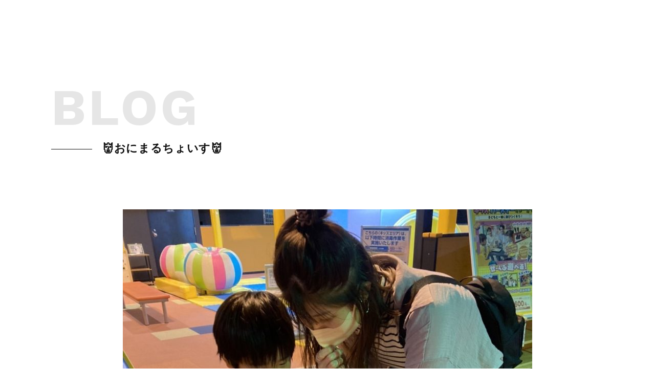

--- FILE ---
content_type: text/html; charset=UTF-8
request_url: https://dailyfoods.jp/blog/%F0%9F%91%B9%E3%81%8A%E3%81%AB%E3%81%BE%E3%82%8B%E3%81%A1%E3%82%87%E3%81%84%E3%81%99%F0%9F%91%B9-7/
body_size: 6339
content:
<!doctype html>
<html lang="ja">
<head>
<meta charset="UTF-8">

<meta name="viewport" content="width=device-width">
<title>👹おにまるちょいす👹 | 東九州デイリーフーヅ</title>
<meta name="description" content="東九州デイリーフーヅの👹おにまるちょいす👹についてのページです。大分で運送のことなら、東九州デイリーフーヅにまずはご相談ください。24時間365日、安心安全に食品をお届けいたします。お電話：097-574-8175（受付時間8:30～17:30）">
<meta name="keywords" content="大分,👹おにまるちょいす👹,食品輸送,東九州デイリーフーヅ">
<meta property="og:title" content="👹おにまるちょいす👹 | 東九州デイリーフーヅ">
<meta property="og:type" content="company">
<meta property="og:url" content="http://oitabrings.jp/blog/%F0%9F%91%B9%E3%81%8A%E3%81%AB%E3%81%BE%E3%82%8B%E3%81%A1%E3%82%87%E3%81%84%E3%81%99%F0%9F%91%B9-7/">
<meta property="og:image" content="https://dailyfoods.jp/wp-content/themes/wpTheme/img/img_ogp.jpg">
<meta property="og:site_name" content="👹おにまるちょいす👹 , 東九州デイリーフーヅ">
<meta property="og:description" content="東九州デイリーフーヅの👹おにまるちょいす👹についてのページです。大分県を中心に福岡県・佐賀県・熊本県・宮崎県で配送を行っております。食品輸送のことなら、東九州デイリーフーヅにご相談ください。お電話：097-574-8175（受付時間8:30～17:30）">
<link rel="icon" href="https://dailyfoods.jp/wp-content/themes/wpTheme/img/favicon.ico">
<link rel="apple-touch-icon" href="https://dailyfoods.jp/wp-content/themes/wpTheme/img/apple-touch-icon.png" />
<link rel="stylesheet" type="text/css" href="https://cdn.jsdelivr.net/npm/slick-carousel@1.8.1/slick/slick.css"/>
<link rel="stylesheet" href="https://dailyfoods.jp/wp-content/themes/wpTheme/style.css?2025">
<link rel="stylesheet" href="https://dailyfoods.jp/wp-content/themes/wpTheme/css/featherlight.min.css">
<link rel="stylesheet" href="https://dailyfoods.jp/wp-content/themes/wpTheme/css/common.css?202507">
<!-- <script src="https://ajax.googleapis.com/ajax/libs/jquery/1.12.4/jquery.min.js"></script> -->
<script src="https://ajax.googleapis.com/ajax/libs/jquery/3.5.1/jquery.min.js"></script>
<script type="text/javascript" src="https://cdn.jsdelivr.net/npm/slick-carousel@1.8.1/slick/slick.min.js"></script>
<script src="https://dailyfoods.jp/wp-content/themes/wpTheme/js/jquery.cookie.js"></script>
<script src="https://dailyfoods.jp/wp-content/themes/wpTheme/js/featherlight.min.js"></script>
<script src="https://dailyfoods.jp/wp-content/themes/wpTheme/js/common.js?202408"></script>
<script type="text/javascript" src="https://dailyfoods.jp/wp-content/themes/wpTheme/js/jquery.validate.min.js" charset="UTF-8"></script>
<script type="text/javascript" src="https://dailyfoods.jp/wp-content/themes/wpTheme/js/valueconvertor.js" charset="UTF-8"></script>
<script type="text/javascript" src="https://dailyfoods.jp/wp-content/themes/wpTheme/js/jquery.validate.japlugin.js" charset="UTF-8"></script>
<script type="text/javascript" src="https://dailyfoods.jp/wp-content/themes/wpTheme/js/validate.js" charset="UTF-8"></script>
<script src="https://zipaddr.com/js/zipaddrx.js" charset="UTF-8"></script>
<!-- Global site tag (gtag.js) - Google Analytics -->
<script async src="https://www.googletagmanager.com/gtag/js?id=UA-194867660-1"></script>
<script>
  window.dataLayer = window.dataLayer || [];
  function gtag(){dataLayer.push(arguments);}
  gtag('js', new Date());

  gtag('config', 'UA-194867660-1');
</script>

<meta name='robots' content='max-image-preview:large' />
<link rel="alternate" title="oEmbed (JSON)" type="application/json+oembed" href="https://dailyfoods.jp/wp-json/oembed/1.0/embed?url=https%3A%2F%2Fdailyfoods.jp%2Fblog%2F%25f0%259f%2591%25b9%25e3%2581%258a%25e3%2581%25ab%25e3%2581%25be%25e3%2582%258b%25e3%2581%25a1%25e3%2582%2587%25e3%2581%2584%25e3%2581%2599%25f0%259f%2591%25b9-7%2F" />
<link rel="alternate" title="oEmbed (XML)" type="text/xml+oembed" href="https://dailyfoods.jp/wp-json/oembed/1.0/embed?url=https%3A%2F%2Fdailyfoods.jp%2Fblog%2F%25f0%259f%2591%25b9%25e3%2581%258a%25e3%2581%25ab%25e3%2581%25be%25e3%2582%258b%25e3%2581%25a1%25e3%2582%2587%25e3%2581%2584%25e3%2581%2599%25f0%259f%2591%25b9-7%2F&#038;format=xml" />
<style id='wp-img-auto-sizes-contain-inline-css' type='text/css'>
img:is([sizes=auto i],[sizes^="auto," i]){contain-intrinsic-size:3000px 1500px}
/*# sourceURL=wp-img-auto-sizes-contain-inline-css */
</style>
<style id='classic-theme-styles-inline-css' type='text/css'>
/*! This file is auto-generated */
.wp-block-button__link{color:#fff;background-color:#32373c;border-radius:9999px;box-shadow:none;text-decoration:none;padding:calc(.667em + 2px) calc(1.333em + 2px);font-size:1.125em}.wp-block-file__button{background:#32373c;color:#fff;text-decoration:none}
/*# sourceURL=/wp-includes/css/classic-themes.min.css */
</style>
<link rel="https://api.w.org/" href="https://dailyfoods.jp/wp-json/" /><link rel="alternate" title="JSON" type="application/json" href="https://dailyfoods.jp/wp-json/wp/v2/posts/1116" /><link rel="EditURI" type="application/rsd+xml" title="RSD" href="https://dailyfoods.jp/xmlrpc.php?rsd" />
<link rel="canonical" href="https://dailyfoods.jp/blog/%f0%9f%91%b9%e3%81%8a%e3%81%ab%e3%81%be%e3%82%8b%e3%81%a1%e3%82%87%e3%81%84%e3%81%99%f0%9f%91%b9-7/" />
<link rel='shortlink' href='https://dailyfoods.jp/?p=1116' />
<link rel="pingback" href="https://dailyfoods.jp/xmlrpc.php"><style id='global-styles-inline-css' type='text/css'>
:root{--wp--preset--aspect-ratio--square: 1;--wp--preset--aspect-ratio--4-3: 4/3;--wp--preset--aspect-ratio--3-4: 3/4;--wp--preset--aspect-ratio--3-2: 3/2;--wp--preset--aspect-ratio--2-3: 2/3;--wp--preset--aspect-ratio--16-9: 16/9;--wp--preset--aspect-ratio--9-16: 9/16;--wp--preset--color--black: #000000;--wp--preset--color--cyan-bluish-gray: #abb8c3;--wp--preset--color--white: #ffffff;--wp--preset--color--pale-pink: #f78da7;--wp--preset--color--vivid-red: #cf2e2e;--wp--preset--color--luminous-vivid-orange: #ff6900;--wp--preset--color--luminous-vivid-amber: #fcb900;--wp--preset--color--light-green-cyan: #7bdcb5;--wp--preset--color--vivid-green-cyan: #00d084;--wp--preset--color--pale-cyan-blue: #8ed1fc;--wp--preset--color--vivid-cyan-blue: #0693e3;--wp--preset--color--vivid-purple: #9b51e0;--wp--preset--gradient--vivid-cyan-blue-to-vivid-purple: linear-gradient(135deg,rgb(6,147,227) 0%,rgb(155,81,224) 100%);--wp--preset--gradient--light-green-cyan-to-vivid-green-cyan: linear-gradient(135deg,rgb(122,220,180) 0%,rgb(0,208,130) 100%);--wp--preset--gradient--luminous-vivid-amber-to-luminous-vivid-orange: linear-gradient(135deg,rgb(252,185,0) 0%,rgb(255,105,0) 100%);--wp--preset--gradient--luminous-vivid-orange-to-vivid-red: linear-gradient(135deg,rgb(255,105,0) 0%,rgb(207,46,46) 100%);--wp--preset--gradient--very-light-gray-to-cyan-bluish-gray: linear-gradient(135deg,rgb(238,238,238) 0%,rgb(169,184,195) 100%);--wp--preset--gradient--cool-to-warm-spectrum: linear-gradient(135deg,rgb(74,234,220) 0%,rgb(151,120,209) 20%,rgb(207,42,186) 40%,rgb(238,44,130) 60%,rgb(251,105,98) 80%,rgb(254,248,76) 100%);--wp--preset--gradient--blush-light-purple: linear-gradient(135deg,rgb(255,206,236) 0%,rgb(152,150,240) 100%);--wp--preset--gradient--blush-bordeaux: linear-gradient(135deg,rgb(254,205,165) 0%,rgb(254,45,45) 50%,rgb(107,0,62) 100%);--wp--preset--gradient--luminous-dusk: linear-gradient(135deg,rgb(255,203,112) 0%,rgb(199,81,192) 50%,rgb(65,88,208) 100%);--wp--preset--gradient--pale-ocean: linear-gradient(135deg,rgb(255,245,203) 0%,rgb(182,227,212) 50%,rgb(51,167,181) 100%);--wp--preset--gradient--electric-grass: linear-gradient(135deg,rgb(202,248,128) 0%,rgb(113,206,126) 100%);--wp--preset--gradient--midnight: linear-gradient(135deg,rgb(2,3,129) 0%,rgb(40,116,252) 100%);--wp--preset--font-size--small: 13px;--wp--preset--font-size--medium: 20px;--wp--preset--font-size--large: 36px;--wp--preset--font-size--x-large: 42px;--wp--preset--spacing--20: 0.44rem;--wp--preset--spacing--30: 0.67rem;--wp--preset--spacing--40: 1rem;--wp--preset--spacing--50: 1.5rem;--wp--preset--spacing--60: 2.25rem;--wp--preset--spacing--70: 3.38rem;--wp--preset--spacing--80: 5.06rem;--wp--preset--shadow--natural: 6px 6px 9px rgba(0, 0, 0, 0.2);--wp--preset--shadow--deep: 12px 12px 50px rgba(0, 0, 0, 0.4);--wp--preset--shadow--sharp: 6px 6px 0px rgba(0, 0, 0, 0.2);--wp--preset--shadow--outlined: 6px 6px 0px -3px rgb(255, 255, 255), 6px 6px rgb(0, 0, 0);--wp--preset--shadow--crisp: 6px 6px 0px rgb(0, 0, 0);}:where(.is-layout-flex){gap: 0.5em;}:where(.is-layout-grid){gap: 0.5em;}body .is-layout-flex{display: flex;}.is-layout-flex{flex-wrap: wrap;align-items: center;}.is-layout-flex > :is(*, div){margin: 0;}body .is-layout-grid{display: grid;}.is-layout-grid > :is(*, div){margin: 0;}:where(.wp-block-columns.is-layout-flex){gap: 2em;}:where(.wp-block-columns.is-layout-grid){gap: 2em;}:where(.wp-block-post-template.is-layout-flex){gap: 1.25em;}:where(.wp-block-post-template.is-layout-grid){gap: 1.25em;}.has-black-color{color: var(--wp--preset--color--black) !important;}.has-cyan-bluish-gray-color{color: var(--wp--preset--color--cyan-bluish-gray) !important;}.has-white-color{color: var(--wp--preset--color--white) !important;}.has-pale-pink-color{color: var(--wp--preset--color--pale-pink) !important;}.has-vivid-red-color{color: var(--wp--preset--color--vivid-red) !important;}.has-luminous-vivid-orange-color{color: var(--wp--preset--color--luminous-vivid-orange) !important;}.has-luminous-vivid-amber-color{color: var(--wp--preset--color--luminous-vivid-amber) !important;}.has-light-green-cyan-color{color: var(--wp--preset--color--light-green-cyan) !important;}.has-vivid-green-cyan-color{color: var(--wp--preset--color--vivid-green-cyan) !important;}.has-pale-cyan-blue-color{color: var(--wp--preset--color--pale-cyan-blue) !important;}.has-vivid-cyan-blue-color{color: var(--wp--preset--color--vivid-cyan-blue) !important;}.has-vivid-purple-color{color: var(--wp--preset--color--vivid-purple) !important;}.has-black-background-color{background-color: var(--wp--preset--color--black) !important;}.has-cyan-bluish-gray-background-color{background-color: var(--wp--preset--color--cyan-bluish-gray) !important;}.has-white-background-color{background-color: var(--wp--preset--color--white) !important;}.has-pale-pink-background-color{background-color: var(--wp--preset--color--pale-pink) !important;}.has-vivid-red-background-color{background-color: var(--wp--preset--color--vivid-red) !important;}.has-luminous-vivid-orange-background-color{background-color: var(--wp--preset--color--luminous-vivid-orange) !important;}.has-luminous-vivid-amber-background-color{background-color: var(--wp--preset--color--luminous-vivid-amber) !important;}.has-light-green-cyan-background-color{background-color: var(--wp--preset--color--light-green-cyan) !important;}.has-vivid-green-cyan-background-color{background-color: var(--wp--preset--color--vivid-green-cyan) !important;}.has-pale-cyan-blue-background-color{background-color: var(--wp--preset--color--pale-cyan-blue) !important;}.has-vivid-cyan-blue-background-color{background-color: var(--wp--preset--color--vivid-cyan-blue) !important;}.has-vivid-purple-background-color{background-color: var(--wp--preset--color--vivid-purple) !important;}.has-black-border-color{border-color: var(--wp--preset--color--black) !important;}.has-cyan-bluish-gray-border-color{border-color: var(--wp--preset--color--cyan-bluish-gray) !important;}.has-white-border-color{border-color: var(--wp--preset--color--white) !important;}.has-pale-pink-border-color{border-color: var(--wp--preset--color--pale-pink) !important;}.has-vivid-red-border-color{border-color: var(--wp--preset--color--vivid-red) !important;}.has-luminous-vivid-orange-border-color{border-color: var(--wp--preset--color--luminous-vivid-orange) !important;}.has-luminous-vivid-amber-border-color{border-color: var(--wp--preset--color--luminous-vivid-amber) !important;}.has-light-green-cyan-border-color{border-color: var(--wp--preset--color--light-green-cyan) !important;}.has-vivid-green-cyan-border-color{border-color: var(--wp--preset--color--vivid-green-cyan) !important;}.has-pale-cyan-blue-border-color{border-color: var(--wp--preset--color--pale-cyan-blue) !important;}.has-vivid-cyan-blue-border-color{border-color: var(--wp--preset--color--vivid-cyan-blue) !important;}.has-vivid-purple-border-color{border-color: var(--wp--preset--color--vivid-purple) !important;}.has-vivid-cyan-blue-to-vivid-purple-gradient-background{background: var(--wp--preset--gradient--vivid-cyan-blue-to-vivid-purple) !important;}.has-light-green-cyan-to-vivid-green-cyan-gradient-background{background: var(--wp--preset--gradient--light-green-cyan-to-vivid-green-cyan) !important;}.has-luminous-vivid-amber-to-luminous-vivid-orange-gradient-background{background: var(--wp--preset--gradient--luminous-vivid-amber-to-luminous-vivid-orange) !important;}.has-luminous-vivid-orange-to-vivid-red-gradient-background{background: var(--wp--preset--gradient--luminous-vivid-orange-to-vivid-red) !important;}.has-very-light-gray-to-cyan-bluish-gray-gradient-background{background: var(--wp--preset--gradient--very-light-gray-to-cyan-bluish-gray) !important;}.has-cool-to-warm-spectrum-gradient-background{background: var(--wp--preset--gradient--cool-to-warm-spectrum) !important;}.has-blush-light-purple-gradient-background{background: var(--wp--preset--gradient--blush-light-purple) !important;}.has-blush-bordeaux-gradient-background{background: var(--wp--preset--gradient--blush-bordeaux) !important;}.has-luminous-dusk-gradient-background{background: var(--wp--preset--gradient--luminous-dusk) !important;}.has-pale-ocean-gradient-background{background: var(--wp--preset--gradient--pale-ocean) !important;}.has-electric-grass-gradient-background{background: var(--wp--preset--gradient--electric-grass) !important;}.has-midnight-gradient-background{background: var(--wp--preset--gradient--midnight) !important;}.has-small-font-size{font-size: var(--wp--preset--font-size--small) !important;}.has-medium-font-size{font-size: var(--wp--preset--font-size--medium) !important;}.has-large-font-size{font-size: var(--wp--preset--font-size--large) !important;}.has-x-large-font-size{font-size: var(--wp--preset--font-size--x-large) !important;}
/*# sourceURL=global-styles-inline-css */
</style>
</head>
<body class="wp-singular post-template-default single single-post postid-1116 single-format-standard wp-theme-wpTheme">

    
<header class="under">        <p class="logo">		<a href="https://dailyfoods.jp/"><img src="https://dailyfoods.jp/wp-content/themes/wpTheme/img/haed_logo_01B.png" alt="東九州デイリーフーヅ"></a>
        </p>        <nav id="gNavi">
            <div id="gNaviBtn">
                <div class="line">
                    <span></span>
                    <span></span>
                    <span></span>
                </div>
            </div>

            <ul class="gNaviList">
                <li><a href="https://dailyfoods.jp/"><span class="en">HOME</span><span class="jp">ホーム</span></a></li>
                <li><a href="https://dailyfoods.jp/company"><span class="en">COMPANY</span><span class="jp">会社概要</span></a></li>
                <li><a href="https://dailyfoods.jp/center_ieshima"><span class="en">CENTER</span><span class="jp">センター紹介</span></a></li>
                <li><a href="https://dailyfoods.jp/about"><span class="en">ABOUT</span><span class="jp">事業内容</span></a></li>
                <li><a href="https://dailyfoods.jp/recruit"><span class="en">RECRUIT</span><span class="jp">採用情報</span></a></li>
                <li><a href="https://dailyfoods.jp/#contact"><span class="en">CONTACT</span><span class="jp">お問合せ</span></a></li>
                <li><a href="https://dailyfoods.jp/category/blog/"><span class="en">BLOG</span><span class="jp">ブログ</span></a></li>
                <li class="logo02"><a href="https://in-holdings.co.jp/" target="_blank"></a></li>
                <li class="pcNone"><a href="https://inl1926.jp/sdgs/" target="_blank"><img src="https://dailyfoods.jp/wp-content/themes/wpTheme/img/sdgs_white.png" alt="SDGs"></a></li>
            </ul>    
        </nav>
    <span class="jpx02"></span>
    <span class="sdgs"><a href="https://inl1926.jp/sdgs/" target="_blank"></a></span>
    </header>
<div class="UnderWrap">
	<div class="commonUnder">
			<div class="UnderTitle">
				<h1 class="title">
					<span class="txt01">BLOG</span>
					<span class="txt02">👹おにまるちょいす👹</span>
				</h1>
      </div>
      <div class="UnderContent single">
<article>

<p class="mb50"><img width="800" height="500" src="https://dailyfoods.jp/wp-content/uploads/2022/09/C78D596F-7693-4ADF-B678-6839F4BD796F-800x500.jpeg" class="attachment-thumbUnder size-thumbUnder wp-post-image" alt="" decoding="async" fetchpriority="high" srcset="https://dailyfoods.jp/wp-content/uploads/2022/09/C78D596F-7693-4ADF-B678-6839F4BD796F-800x500.jpeg 800w, https://dailyfoods.jp/wp-content/uploads/2022/09/C78D596F-7693-4ADF-B678-6839F4BD796F-1x1.jpeg 1w" sizes="(max-width: 800px) 100vw, 800px" /></p>
	<p>こんにちは😆✨</p>
<p>今週もやってまいりました</p>
<p>オニマル時間😆🤎笑</p>
<p>先日、ROUND1へ行ってきました😁✨</p>
<p><img decoding="async" class="alignnone size-medium wp-image-1109" src="https://dailyfoods.jp/wp-content/uploads/2022/09/D0DA67ED-36B2-401A-BF7F-933D21253423-300x187.jpeg" alt="" width="300" height="187" srcset="https://dailyfoods.jp/wp-content/uploads/2022/09/D0DA67ED-36B2-401A-BF7F-933D21253423-300x187.jpeg 300w, https://dailyfoods.jp/wp-content/uploads/2022/09/D0DA67ED-36B2-401A-BF7F-933D21253423-1024x639.jpeg 1024w, https://dailyfoods.jp/wp-content/uploads/2022/09/D0DA67ED-36B2-401A-BF7F-933D21253423-768x479.jpeg 768w, https://dailyfoods.jp/wp-content/uploads/2022/09/D0DA67ED-36B2-401A-BF7F-933D21253423-800x500.jpeg 800w, https://dailyfoods.jp/wp-content/uploads/2022/09/D0DA67ED-36B2-401A-BF7F-933D21253423-2x1.jpeg 2w, https://dailyfoods.jp/wp-content/uploads/2022/09/D0DA67ED-36B2-401A-BF7F-933D21253423.jpeg 1107w" sizes="(max-width: 300px) 100vw, 300px" /></p>
<p>全力で遊びます😂😂😂笑</p>
<p>この後、両足をつり、大変な事になりました🤣</p>
<p><img decoding="async" class="alignnone size-medium wp-image-1115" src="https://dailyfoods.jp/wp-content/uploads/2022/09/F35EECDC-3143-480D-81B8-6A1633E1AECF-300x235.jpeg" alt="" width="300" height="235" srcset="https://dailyfoods.jp/wp-content/uploads/2022/09/F35EECDC-3143-480D-81B8-6A1633E1AECF-300x235.jpeg 300w, https://dailyfoods.jp/wp-content/uploads/2022/09/F35EECDC-3143-480D-81B8-6A1633E1AECF-1024x802.jpeg 1024w, https://dailyfoods.jp/wp-content/uploads/2022/09/F35EECDC-3143-480D-81B8-6A1633E1AECF-768x602.jpeg 768w, https://dailyfoods.jp/wp-content/uploads/2022/09/F35EECDC-3143-480D-81B8-6A1633E1AECF-1536x1203.jpeg 1536w, https://dailyfoods.jp/wp-content/uploads/2022/09/F35EECDC-3143-480D-81B8-6A1633E1AECF-2048x1604.jpeg 2048w, https://dailyfoods.jp/wp-content/uploads/2022/09/F35EECDC-3143-480D-81B8-6A1633E1AECF-1x1.jpeg 1w" sizes="(max-width: 300px) 100vw, 300px" /></p>
<p>ちびまるも豪快に遊びます😂笑</p>
<p><img loading="lazy" decoding="async" class="alignnone size-medium wp-image-1114" src="https://dailyfoods.jp/wp-content/uploads/2022/09/C1064BC2-8DC7-4ADE-A073-1F16F77DC88E-300x210.jpeg" alt="" width="300" height="210" srcset="https://dailyfoods.jp/wp-content/uploads/2022/09/C1064BC2-8DC7-4ADE-A073-1F16F77DC88E-300x210.jpeg 300w, https://dailyfoods.jp/wp-content/uploads/2022/09/C1064BC2-8DC7-4ADE-A073-1F16F77DC88E-1024x716.jpeg 1024w, https://dailyfoods.jp/wp-content/uploads/2022/09/C1064BC2-8DC7-4ADE-A073-1F16F77DC88E-768x537.jpeg 768w, https://dailyfoods.jp/wp-content/uploads/2022/09/C1064BC2-8DC7-4ADE-A073-1F16F77DC88E-1536x1073.jpeg 1536w, https://dailyfoods.jp/wp-content/uploads/2022/09/C1064BC2-8DC7-4ADE-A073-1F16F77DC88E-2048x1431.jpeg 2048w, https://dailyfoods.jp/wp-content/uploads/2022/09/C1064BC2-8DC7-4ADE-A073-1F16F77DC88E-1x1.jpeg 1w" sizes="auto, (max-width: 300px) 100vw, 300px" /></p>
<p>家族３人で楽しめました✨</p>
<p><img loading="lazy" decoding="async" class="alignnone size-medium wp-image-1117" src="https://dailyfoods.jp/wp-content/uploads/2022/09/A07C458B-1A88-4C96-BA28-CB02582A7D6A-300x175.jpeg" alt="" width="300" height="175" srcset="https://dailyfoods.jp/wp-content/uploads/2022/09/A07C458B-1A88-4C96-BA28-CB02582A7D6A-300x175.jpeg 300w, https://dailyfoods.jp/wp-content/uploads/2022/09/A07C458B-1A88-4C96-BA28-CB02582A7D6A-1024x596.jpeg 1024w, https://dailyfoods.jp/wp-content/uploads/2022/09/A07C458B-1A88-4C96-BA28-CB02582A7D6A-768x447.jpeg 768w, https://dailyfoods.jp/wp-content/uploads/2022/09/A07C458B-1A88-4C96-BA28-CB02582A7D6A-1536x894.jpeg 1536w, https://dailyfoods.jp/wp-content/uploads/2022/09/A07C458B-1A88-4C96-BA28-CB02582A7D6A-2048x1192.jpeg 2048w, https://dailyfoods.jp/wp-content/uploads/2022/09/A07C458B-1A88-4C96-BA28-CB02582A7D6A-2x1.jpeg 2w" sizes="auto, (max-width: 300px) 100vw, 300px" /></p>
<p>そしてなんと、、、</p>
<p>マッサージチェアまであるんです！！！</p>
<p><img loading="lazy" decoding="async" class="alignnone size-medium wp-image-1111" src="https://dailyfoods.jp/wp-content/uploads/2022/09/B036D0F1-5F84-4E05-8F2D-ADFC659841E5-300x225.jpeg" alt="" width="300" height="225" srcset="https://dailyfoods.jp/wp-content/uploads/2022/09/B036D0F1-5F84-4E05-8F2D-ADFC659841E5-300x225.jpeg 300w, https://dailyfoods.jp/wp-content/uploads/2022/09/B036D0F1-5F84-4E05-8F2D-ADFC659841E5-1024x768.jpeg 1024w, https://dailyfoods.jp/wp-content/uploads/2022/09/B036D0F1-5F84-4E05-8F2D-ADFC659841E5-768x576.jpeg 768w, https://dailyfoods.jp/wp-content/uploads/2022/09/B036D0F1-5F84-4E05-8F2D-ADFC659841E5-1536x1152.jpeg 1536w, https://dailyfoods.jp/wp-content/uploads/2022/09/B036D0F1-5F84-4E05-8F2D-ADFC659841E5-1x1.jpeg 1w, https://dailyfoods.jp/wp-content/uploads/2022/09/B036D0F1-5F84-4E05-8F2D-ADFC659841E5.jpeg 2048w" sizes="auto, (max-width: 300px) 100vw, 300px" /></p>
<p>すぐ寝てしまう母でした😂😂😂笑</p>
<p>人も少なくてすごく遊びやすかったです✨🤎</p>
<p>帰りにコインゲームもして</p>
<p>帰りました😆✨</p>
<p>なかなか良い、休日になりました😆✨</p>
</article>


<ul class="singlePaging">
    <li class="next"><a href="https://dailyfoods.jp/blog/%f0%9f%91%b9%e3%81%8a%e3%81%ab%e3%81%be%e3%82%8b%e3%81%a1%e3%82%87%e3%81%84%e3%81%99%f0%9f%91%b9-8/" rel="next">👹おにまるちょいす👹</a></li>
    
    <li class="prev"><a href="https://dailyfoods.jp/blog/%f0%9f%91%b9%e3%81%8a%e3%81%ab%e3%81%be%e3%82%8b%e3%81%a1%e3%82%87%e3%81%84%e3%81%99%f0%9f%91%b9-6/" rel="prev">👹おにまるちょいす👹</a></li>
</ul>

<div class="breadList"typeof="BreadcrumbList" vocab="https://schema.org/">
	<div class="breadListIn">
	<!-- Breadcrumb NavXT 6.6.0 -->
<span property="itemListElement" typeof="ListItem"><a property="item" typeof="WebPage" title="Go to 東九州デイリーフーヅ." href="https://dailyfoods.jp" class="home" ><span property="name">東九州デイリーフーヅ</span></a><meta property="position" content="1"></span><span property="itemListElement" typeof="ListItem"><a property="item" typeof="WebPage" title="Go to the ブログ category archives." href="https://dailyfoods.jp/category/blog/" class="taxonomy category" ><span property="name">ブログ</span></a><meta property="position" content="2"></span><span property="itemListElement" typeof="ListItem"><span property="name" class="post post-post current-item">👹おにまるちょいす👹</span><meta property="url" content="https://dailyfoods.jp/blog/%f0%9f%91%b9%e3%81%8a%e3%81%ab%e3%81%be%e3%82%8b%e3%81%a1%e3%82%87%e3%81%84%e3%81%99%f0%9f%91%b9-7/"><meta property="position" content="3"></span>	</div>
</div>

</div>
   
   </div>
   
 </div>

<footer id="content08">
        <div class="ftWrap">
            <div class="ftContent02">
                <ul class="ftsiteMap">
                    <li class="info">
                        <p class="name">東九州デイリーフーヅ株式会社</p>
                        <p class="address mb10">[本社]<br>〒870-0113<br class="pcNone">　大分県大分市大字家島1229番地1<br>TEL／097-574-8175<br>FAX／097-574-8176</p>
                        <p class="address mb10">[大分豊海チルド物流センター]<br>〒870-0018<br class="pcNone">　大分県大分市豊海5丁目1994番地136<br>TEL／097-535-7620<br>FAX／097-535-7621</p>
                        <p class="address mb20">[福岡営業所]<br>〒811-2320<br class="pcNone">　福岡県糟屋郡粕屋町内橋東2丁目825番地<br>日本アクセス福岡北物流センター内<br>TEL／092-405-5200<br>FAX／092-405-5201</p>
                       
                        <p class="btn01 mb20"><a href="https://in-holdings.co.jp/" target="_blank">㈱アイエヌホールディングス</a></p>
                        <p class="btn01 mt5"><a href="https://inl1926.jp/" target="_blank">㈱アイエヌライン</a></p>
                    </li>
                    <li class="sitemap">
                        <a href="https://dailyfoods.jp/">トップページ</a>
                        <a href="https://dailyfoods.jp/company">会社案内</a>
                        <a href="https://dailyfoods.jp/center_ieshima">センター紹介</a>
                        <a href="https://dailyfoods.jp/about">事業内容</a>
                        <a href="https://dailyfoods.jp/recruit">採用情報</a>
                        <a href="https://dailyfoods.jp/#contact">お問合せ</a>
                        <a href="https://dailyfoods.jp/category/blog/">ブログ</a>
                        <a href="https://dailyfoods.jp/sitemap">サイトマップ</a>
                        <a href="https://dailyfoods.jp/privacy">個人情報保護方針</a>
                    </li>
                </ul>
            </div>
            <div class="ftContent01">
                <p class="logo"><img src="https://dailyfoods.jp/wp-content/themes/wpTheme/img/haed_logo_01.png" alt="東九州デイリーフーヅ株式会社"></p>
                <small>&copy;<script type="text/javascript">
                    <!--
                    var now = new Date();
                    var year = now.getFullYear();
                    document.write(year);
                    -->
                </script> 東九州デイリーフーヅ株式会社</small>
            </div>
            <ul class="comlist_f">
                <li><a href="https://inl1926.jp/sdgs/" target="_blank"><img src="https://dailyfoods.jp/wp-content/themes/wpTheme/img/logo_sdgs_white.png" alt="SDGsマーク"></a></li>
                <li><a href="https://jta.or.jp/member/tekiseika/gmark/about_gmark.html" target="_blank"><img src="https://dailyfoods.jp/wp-content/themes/wpTheme/img/logo_gmark.png" alt="Gマーク"></a></li>
                <!--<li><a href="https://www.green-m.jp/" target="_blank"><img src="https://dailyfoods.jp/wp-content/themes/wpTheme/img/company/logo_greenmanagement.jpg" alt="グリーン経営認証"></a></li>-->
                <li><a href="https://www.untenshashokuba.jp/" target="_blank"><img src="https://dailyfoods.jp/wp-content/themes/wpTheme/img/company/logo_hatarakiyasui.png" alt="働いやすい職場認証制度の認定"></a></li>
                <li><a href="https://white-logistics-movement.jp/" target="_blank"><img src="https://dailyfoods.jp/wp-content/themes/wpTheme/img/logo-white-square.jpg" alt="ホワイト物流"></a></li>
            </ul>  
        </div>
    </footer>


	<script type="speculationrules">
{"prefetch":[{"source":"document","where":{"and":[{"href_matches":"/*"},{"not":{"href_matches":["/wp-*.php","/wp-admin/*","/wp-content/uploads/*","/wp-content/*","/wp-content/plugins/*","/wp-content/themes/wpTheme/*","/*\\?(.+)"]}},{"not":{"selector_matches":"a[rel~=\"nofollow\"]"}},{"not":{"selector_matches":".no-prefetch, .no-prefetch a"}}]},"eagerness":"conservative"}]}
</script>
</body>
</html>

--- FILE ---
content_type: text/css
request_url: https://dailyfoods.jp/wp-content/themes/wpTheme/style.css?2025
body_size: 1977
content:
/*!
Theme Name: wpTheme
Version: 1.0.0
*/

@charset "UTF-8";
/* CSS Document */

/*----------------------------------------------------------------- 
リセット
----------------------------------------------------------------- */
*,
*:after,
*:before {
	margin:0;
	padding:0;
	box-sizing:border-box;
	-webkit-box-sizing:border-box;
	-moz-box-sizing:border-box;
	-webkit-font-smoothing:antialiased;
	/* -webkit-appearance: none; */
	font-smoothing:antialiased;
	text-rendering:optimizeLegibility;
	border: 0;
	outline: 0;
	/* transition: all  0.3s ease; */
	}
ol, ul,li{ list-style: none; margin:0; padding:0;}
:focus,
:active { outline:0;}
table {
	border-collapse: collapse;
	border-spacing: 0;
	}
th, 
td { padding:8px; line-height:1.4em;}
input{ }	
.switch {
	visibility: hidden;
}

h1, h2, h3, h4, h5, h6, p,dt ,dl,dd{ font-size:inherit; margin:0; padding:0; }
hr{ display:block; height:1px; border:0; border-top:1px solid #cccccc; margin:1em 0; padding:0; }
ul{ list-style:none; margin:0; padding:0; }
li{ margin:0; padding:0; }

*{margin:0; padding:0; }
html{font:62.5%/1.8 ArialMT; font-family: "游ゴシック体", YuGothic, "游ゴシック Medium", "Yu Gothic Medium", "游ゴシック", "Yu Gothic", sans-serif; }
body.home{ background: #f7f7f7;}

@media screen and (min-width: 360px) { * { -webkit-text-size-adjust: none; } }


/*----------------------------------------------------
 clearfix
----------------------------------------------------*/

.clearfix:after,
.newTop:after,
.infoBox:after,
.infoBox dt:after,
.spCrearBox:after,
.tohtml, body, div, span, applet, object, iframe,
h1, h2, h3, h4, h5, h6, p, blockquote, pre,
a, abbr, acronym, address, big, cite, code,
del, dfn, em, img, ins, kbd, q, s, samp,
small, strike, strong, sub, sup, tt, var,
b, u, i, center,
dl, dt, dd, ol, ul, li,
fieldset, form, label, legend,
table, caption, tbody, tfoot, thead, tr, th, td,
article, aside, canvas, details, embed, 
figure, figcaption, footer, header, hgroup, 
menu, nav, output, ruby, section, summary,
time, mark, audio, video {
    margin: 0;
    padding: 0;
    border: 0;
    font-size: 100%;
    font: inherit;
    vertical-align: baseline;
}
/* 
                  HTML5
                 display-role reset for older browsers 
*/
article, aside, details, figcaption, figure, 
footer, header, hgroup, menu, nav, section {
    display: block;
}
body {

}
/* ----------- anchor */
a { color:#000; text-decoration:none;}
a:hover {opacity:0.8;  }
a .imgbt:hover{opacity:0.8;filter:alpha(opacity=80);cursor:pointer;}
a { -webkit-tap-highlight-color: rgba(0,0,0,0); }

.onlySP { display: none;}

/*----------------------------------------------------
 common
----------------------------------------------------*/
.fl { float: left; }
.fr { float: right; }

/* placeholder */
input::-webkit-input-placeholder {
 font-size: smaller;
}
input:-moz-placeholder {
 font-size: smaller;
}

.pcNone{ display:none}
.spNone{ display:initial}
@media only screen and (max-width:1023px){
.pcNone{ display:initial}
.spNone{ display:none!important;}
}

/* ------------------------------------------------
	　common
    ---------------------------------------------- */

.fl { float:left;}
.fr { float:right;}

.mb0 { margin-bottom:0px;}
.mb5 { margin-bottom:5px;}
.mb9 { margin-bottom:9px;}
.mb10 { margin-bottom:10px;}
.mb15 { margin-bottom:15px;}
.mb20 { margin-bottom:20px!important;}
.mb25 { margin-bottom:25px;}
.mb30 { margin-bottom:30px;}
.mb40 { margin-bottom:40px;}
.mb50 { margin-bottom:50px;}
.mb60 { margin-bottom:60px;}
.mb70 { margin-bottom:70px;}
.mb90 { margin-bottom:90px;}

.ml5 { margin-left:5px;}
.ml10 { margin-left:10px;}
.ml12 { margin-left:12px;}
.ml13 { margin-left:13px;}
.ml15 { margin-left:15px;}
.ml20 { margin-left:20px;}
.ml25 { margin-left:25px;}
.ml30 { margin-left:30px;}

.mr5 { margin-right:5px;}
.mr10 { margin-right:10px;}
.mr15 { margin-right:15px;}
.mr20 { margin-right:20px;}
.mr30 { margin-right:30px;}

.mt5 { margin-top:5px!important;}
.mt10 { margin-top:10px;}
.mt15 { margin-top:15px;}
.mt20 { margin-top:20px;}
.mt30 { margin-top:30px;}
.mt40 { margin-top:40px;}
.mt50 { margin-top:50px;}
.mt60 { margin-top:60px;}

.pt5 { padding-top:5px;}
.pt10 { padding-top:10px;}
.pt20 { padding-top:20px;}
.pt30 { padding-top:30px;}
.pt40 { padding-top:40px;}

.pb5 { padding-bottom:5px;}
.pb10 { padding-bottom:10px;}
.pb20 { padding-bottom:20px;}
.pb100{ padding-bottom: 100px;}

.text10{ font-size:1em; }
.text11{ font-size:1.1em; }
.text12{ font-size:1.2em; }
.text13{ font-size:1.3em; }
.text14{ font-size:1.4em; }
.text15{ font-size:1.5em; }
.text16{ font-size:1.6em; }
.text18{ font-size:1.8em; }
.text20{ font-size:2em; }
.text24{ font-size:2.4em; }
.text28{ font-size:2.8em; }
.text30{ font-size:3em; }
.textC { text-align:center;}
.textR { text-align:right;}
.textL{ text-align: left;}
.textB { font-weight:bolder;}
.textN{ font-weight: normal;}
.textU{ text-decoration:underline;}
.textI{padding-left: 1em; text-indent: -1em;}
.textI2{padding-left: 1.6em; text-indent: -1.6em;}

.red { color:#D80000;}
.blue{ color: #639fdf;}
.green{ color: #008C00;}
.pink{ color: #FF505A;}
.orange{ color: #FF9900;}
.brown{ color:#41342b}

.box10p { width: 10%;}
.box15p { width: 15%;}
.box20p { width: 20%;}
.box35p { width: 35%;}
.box40p { width: 40%;}
.box45p { width: 45%;}
.box48p { width: 48%;}
.box49p { width: 49%;}
.box50p { width: 50%;}
.box55p { width: 55%;}
.box60p { width: 60%;}
.box65p { width: 65%;}
.box70p { width: 70%;}
.box75p { width: 75%;}
.box80p { width: 80%;}

.lrAuto{ margin-left:auto; margin-right:auto;}

.link a{ color:#171c61; text-decoration:underline; font-weight:bold;}
.link a:hover{ text-decoration:none;}

.va_b{ vertical-align:bottom;}
.va_m{ display:inline-block;vertical-align:middle;}
.va_t{ vertical-align: top;}



--- FILE ---
content_type: text/css
request_url: https://dailyfoods.jp/wp-content/themes/wpTheme/css/common.css?202507
body_size: 10175
content:
@charset "UTF-8";
/* Scss Document */
@import url(http://fonts.googleapis.com/earlyaccess/notosansjapanese.css);
@import url(https://fonts.googleapis.com/css2?family=Work+Sans:wght@400;700&display=swap);
@import url(https://fonts.googleapis.com/css2?family=Libre+Caslon+Display&display=swap);
/*variable*/
/*inc*/
body {
  overflow: hidden;
  height: 100%;
}

body.bodyOP {
  overflow: inherit;
  height: auto;
}

.btn01 a {
  display: inline-block;
  color: #fff;
  font-weight: normal;
  font-family: 'Work Sans',"游ゴシック", YuGothic, sans-serif;
  border-bottom: 1px solid #fff;
  padding-bottom: 2px;
  padding-right: 20px;
  font-size: 1.5rem;
  position: relative;
}

.btn01 a::after {
  content: "";
  background: url(../img/bg_arrow_W01.png) no-repeat right;
  height: 1.5rem;
  width: 20px;
  position: absolute;
  top: 6px;
  background-size: 4px;
}

.btn01.btn01.bl a {
  color: #101010;
  border-bottom: 1px solid #101010;
}

.btn01.btn01.bl a::after {
  background: url(../img/bg_arrow_B01.png) no-repeat right;
  background-size: 4px;
}

#mainAnime {
  width: 100%;
  display: block;
  position: absolute;
  z-index: 1000000;
}

#mainAnime * {
  -webkit-transition: all 1s ease-out;
  transition: all 1s ease-out;
}

#mainAnime.opening {
  display: none;
  z-index: -20000;
}

#mainAnime .mainAnimeBox {
  height: 100vh;
  width: 100%;
}

#mainAnime .mainAnimeBox p {
  font-size: 8rem;
  font-weight: bold;
  letter-spacing: 0.1em;
  -webkit-font-feature-settings: "palt";
          font-feature-settings: "palt";
  opacity: 0;
}

@media screen and (max-width: 1023px) {
  #mainAnime .mainAnimeBox p {
    font-size: 10vw;
    text-align: center;
  }
}

#mainAnime #anime01 {
  display: -webkit-box;
  display: -ms-flexbox;
  display: flex;
  -webkit-box-align: center;
      -ms-flex-align: center;
          align-items: center;
  -webkit-box-pack: center;
      -ms-flex-pack: center;
          justify-content: center;
  background: #fff;
  position: fixed;
  left: 0;
  top: 0;
  z-index: 10000;
}

#mainAnime #anime01.opening {
  opacity: 0;
}

#mainAnime #anime01 p.opening {
  opacity: 1;
}

#mainAnime #anime01 br {
  display: none;
}

@media screen and (max-width: 1023px) {
  #mainAnime #anime01 br {
    display: block;
  }
}

#mainAnime #anime02 {
  background: #101010;
  position: relative;
  position: fixed;
  left: 0;
  top: 0;
  z-index: 9000;
}

#mainAnime #anime02 p {
  color: #fff;
  position: absolute;
  left: 120px;
  bottom: 80px;
  line-height: 1.7;
}

@media screen and (max-width: 1023px) {
  #mainAnime #anime02 p {
    font-size: 11vw;
    left: 40px;
    bottom: 170px;
    line-height: 1.4;
    text-align: left;
  }
}

#mainAnime #anime02.opening {
  opacity: 0;
  z-index: -20000;
}

#mainAnime #anime02 p.opening {
  opacity: 1;
}

.showIn {
  opacity: 0;
  position: relative;
  -webkit-transform: scale(0.9);
          transform: scale(0.9);
  -webkit-transition: all  1.5s ease;
  transition: all  1.5s ease;
}

.showIn.showOpen {
  opacity: 1;
  -webkit-transform: scale(1);
          transform: scale(1);
}

.showIn2 {
  position: relative;
  opacity: 0;
  bottom: -20px;
  -webkit-transform: scale(0.9);
          transform: scale(0.9);
  -webkit-transition: all  1.5s ease;
  transition: all  1.5s ease;
  -webkit-transition-duration: 1s;
          transition-duration: 1s;
}

.showIn2.showOpen {
  bottom: 0;
  opacity: 1;
  -webkit-transform: scale(1);
          transform: scale(1);
}

@media screen and (max-width: 1023px) {
  .showIn2.showOpen {
    top: 0;
  }
}

.mainWrap {
  position: relative;
  overflow: hidden;
  opacity: 0;
}

.mainWrap.mainOP {
  opacity: 1;
}

.mainWrap .mainBg {
  position: absolute;
  width: 100%;
  height: 100vh;
  left: 0;
  top: 0;
  background: #fff;
}

.mainWrap .mainBg li {
  width: 100%;
  height: 100vh;
}

.mainWrap .mainBg li.no01 {
  background: url(../img/main_bg_01PC.jpg) no-repeat center;
  background-size: cover;
}

@media screen and (max-width: 1023px) {
  .mainWrap .mainBg li.no01 {
    background: url(../img/main_bg_01SP.jpg) no-repeat;
    background-size: cover;
  }
}

.mainWrap .mainBg li.no03 {
  background: url(../img/main_bg_03PC.jpg) no-repeat center;
  background-size: cover;
}

@media screen and (max-width: 1023px) {
  .mainWrap .mainBg li.no03 {
    background: url(../img/main_bg_03SP.jpg) no-repeat;
    background-size: cover;
  }
}

.mainWrap .mainBg li.no04 {
  background: url(../img/main_bg_04PC.jpg) no-repeat center;
  background-size: cover;
}

@media screen and (max-width: 1023px) {
  .mainWrap .mainBg li.no04 {
    background: url(../img/main_bg_04SP.jpg) no-repeat;
    background-size: cover;
  }
}

.mainWrap .mainBg li.no05 {
  background: url(../img/main_bg_05PC.jpg) no-repeat center;
  background-size: cover;
}

@media screen and (max-width: 1023px) {
  .mainWrap .mainBg li.no05 {
    background: url(../img/main_bg_05SP.jpg) no-repeat;
    background-size: cover;
  }
}

.mainWrap .mainBg li.no06 {
  background: url(../img/main_bg_06PC.jpg) no-repeat center;
  background-size: cover;
}

@media screen and (max-width: 1023px) {
  .mainWrap .mainBg li.no06 {
    background: url(../img/main_bg_06SP.jpg) no-repeat;
    background-size: cover;
  }
}

.mainWrap .mainBg li.no07 {
  background: url(../img/main_bg_07PC.jpg) no-repeat center;
  background-size: cover;
}

@media screen and (max-width: 1023px) {
  .mainWrap .mainBg li.no07 {
    background: url(../img/main_bg_07SP.jpg) no-repeat;
    background-size: cover;
  }
}

.mainWrap .mainBg li.no08 {
  background: url(../img/main_bg_08PC.jpg) no-repeat center;
  background-size: cover;
}

@media screen and (max-width: 1023px) {
  .mainWrap .mainBg li.no08 {
    background: url(../img/main_bg_08SP.jpg) no-repeat;
    background-size: cover;
  }
}
.mainWrap .mainBg li.no09 {
  background: url(../img/main_bg_09PC.jpg) no-repeat center;
  background-size: cover;
}

@media screen and (max-width: 1023px) {
  .mainWrap .mainBg li.no09 {
    background: url(../img/main_bg_09SP.jpg) no-repeat;
    background-size: cover;
  }
}
.mainWrap .mainBg li.no10 {
  background: url(../img/main_bg_10PC.jpg) no-repeat center;
  background-size: cover;
}

@media screen and (max-width: 1023px) {
  .mainWrap .mainBg li.no10 {
    background: url(../img/main_bg_10SP.jpg) no-repeat;
    background-size: cover;
  }
}

@media screen and (max-width: 1023px) {
  .mainWrap .mainBg .slick-list .slick-slide {
    height: 100vh;
  }
}

header {
  position: absolute;
  top: 0;
  left: 0;
  padding: 30px;
  width: 100%;
  opacity: 0;
  -webkit-transition: all 1s ease-out;
  transition: all 1s ease-out;
  z-index: 9999;
}

header.open {
  z-index: 9999;
}

header.opening {
  opacity: 1;
}

header .logo,header .logo02 {
  max-width: 148px;
}

@media screen and (max-width: 1023px) {
header .logo,header .logo02 {
    text-align: center;
    margin: 0 auto;
  }
}

header .logo img,header .logo02 img {
  width: 100%;
  height: auto;
}

header #gNavi {
  display: block;
  position: absolute;
  right: 30px;
  top: 30px;
  font-weight: bold;
  position: fixed;
  z-index: 10;
}

@media screen and (max-width: 1023px) {
  header #gNavi {
    right: auto;
    left: 30px;
    z-index: 9999;
  }
}

header #gNavi #gNaviBtn {
  display: none;
}

header #gNavi #gNaviBtn .line span {
  display: block;
  background: #fff;
  height: 2px;
  width: 24px;
  margin-bottom: 6px;
}

header #gNavi #gNaviBtn .line span:last-child {
  margin-bottom: 0;
}

@media screen and (max-width: 1023px) {
  header #gNavi #gNaviBtn {
    display: block;
  }
  header #gNavi #gNaviBtn * {
    -webkit-transition: all 0.1s ease;
    transition: all 0.1s ease;
  }
  header #gNavi #gNaviBtn.open {
    z-index: 200;
    position: fixed;
  }
  header #gNavi #gNaviBtn.open .line span:nth-child(1) {
    -webkit-transform: rotate(45deg);
            transform: rotate(45deg);
    top: 8px;
    position: relative;
  }
  header #gNavi #gNaviBtn.open .line span:nth-child(2) {
    -webkit-transform: rotate(-45deg);
            transform: rotate(-45deg);
  }
  header #gNavi #gNaviBtn.open .line span:last-child {
    opacity: 0;
  }
}

header #gNavi .gNaviList {
  text-align: right;
  margin-right: 20px;
}

@media screen and (max-width: 1023px) {
  header #gNavi .gNaviList {
    display: none;
    height: 100vh;
    width: 100%;
    background: #101010;
    position: fixed;
    left: 0;
    top: 0;
    padding-bottom:25px; 
  }
  header #gNavi .gNaviList.open {
    z-index: 100;
    display: -webkit-box;
    display: -ms-flexbox;
    display: flex;
    -webkit-box-pack: end;
        -ms-flex-pack: end;
            justify-content: flex-end;
    -ms-flex-wrap: wrap;
        flex-wrap: wrap;
    -webkit-box-align: end;
        -ms-flex-align: end;
            align-items: flex-end;
    -ms-flex-line-pack: end;
        align-content: flex-end;
    /*padding-bottom: 120px;*/
  }
}

header #gNavi .gNaviList li {
  margin-bottom: 15px;
  font-size: 1.5rem;
}

header #gNavi .gNaviList li.top {
  display: none;
}

@media screen and (max-width: 1023px) {
  header #gNavi .gNaviList li.top {
    display: block;
  }
}

@media screen and (max-width: 1023px) {
  header #gNavi .gNaviList li {
    width: 100%;
    font-size: 2.4rem;
    text-align: right;
    margin-bottom: 20px;
  }
}

@media screen and (max-width: 1023px) {
header #gNavi .gNaviList li.logo {margin: inherit; max-width: 100%;}
header #gNavi .gNaviList li.logo02 {margin: inherit; max-width: 100%;}
}

header #gNavi .gNaviList li.logo a {
  display: block;
  width: 71px;
  height: 23px;
  background: url(../img/nav_logo.png) no-repeat;
  background-size: 63px;
}

header #gNavi .gNaviList li.logo a.bl {
  background: url(../img/nav_logoB.png) no-repeat;
  background-size: 63px;
}

header #gNavi .gNaviList li.logo02 a {
  display: block;
  width: 110px;
  height: 52px;
  background: url(../img/nav_logo02.png) no-repeat;
  background-size: 110px;
}

header #gNavi .gNaviList li.logo02 a.bl {
  background: url(../img/nav_logo02B.png) no-repeat;
  background-size: 110px;
}



header #gNavi .gNaviList li a {
  letter-spacing: 0.1em;
  color: #fff;
  position: relative;
  display: inline-block;
  padding-right: 5px;
}

@media screen and (max-width: 1023px) {
  header #gNavi .gNaviList li a {
    padding-right: 95px;
    color: #fff !important;
  }
    header #gNavi .gNaviList li a img{ max-width: 120px; margin-top: 10px;}    
}

header #gNavi .gNaviList li a.bl {
  color: #101010;
}

header #gNavi .gNaviList li a.bl::after {
  background: #101010;
}

@media screen and (max-width: 1023px) {
  header #gNavi .gNaviList li a.bl {
    color: #fff;
  }
  header #gNavi .gNaviList li a.bl::after {
    background: #fff;
  }
}

header #gNavi .gNaviList li a::after {
  content: "";
  position: absolute;
  background: #fff;
  height: 1px;
  width: 15px;
  right: -20px;
  top: 1.25rem;
}

@media screen and (max-width: 1023px) {
  header #gNavi .gNaviList li a::after {
    right: 70px;
    top: 2rem;
    background: #fff !important;
  }
}

header.under #gNavi .gNaviList li a {
  color: #101010;
}

header.under #gNavi .gNaviList li a::after {
  background: #101010;
}

@media screen and (max-width: 1023px) {
  header.under #gNavi .gNaviList li.logo,header.under #gNavi .gNaviList li.logo02 {
    margin: inherit;
    max-width: 100%;
  }
}

header.under #gNavi .gNaviList li.logo a,header.under #gNavi .gNaviList li.logo02 a {
  display: block;
   width: 110px;
  height: 52px;
  background: url(../img/nav_logo02B.png) no-repeat;
  background-size: 110px;
}

@media screen and (max-width: 1023px) {
header.under #gNavi .gNaviList li.logo a,
header.under #gNavi .gNaviList li.logo02 a {
    display: inline-block;
    width: 95px;
    height: 33px;
    background: url(../img/nav_logo02.png) no-repeat;
    background-size: contain;
    margin-right: 100px;
    padding-right: 90px;
  }
  header.under #gNavi .gNaviList li.logo a::after,header.under #gNavi .gNaviList li.logo02 a::after {
    right: -50px;
  }

}
@media screen and (max-width: 1023px) {  
header #gNavi .gNaviList li.logo a {  display: inline-block;   width: 95px;   height: 33px;   background: url(../img/nav_logo.png) no-repeat;   background-size: contain;   margin-right: 100px;   padding-right: 90px; }
header #gNavi .gNaviList li.logo a::after {  right: -50px; }
header #gNavi .gNaviList li.logo a.bl{  background: url(../img/nav_logo.png) no-repeat;   background-size: contain; }

header #gNavi .gNaviList li.logo02 {max-width: 224px;}
header #gNavi .gNaviList li.logo02 a {  display: inline-block;   width:224px;   height: 33px;   background: url(../img/nav_logo02.png) no-repeat;   background-size: contain;    }
header #gNavi .gNaviList li.logo02 a::after {right: 50px; }
header #gNavi .gNaviList li.logo02 a.bl {  background: url(../img/nav_logo02.png) no-repeat;   background-size: contain; }

header.under #gNavi .gNaviList li.logo02 {max-width: 224px;}
header.under #gNavi .gNaviList li.logo02 a {  display: inline-block;   width:224px;   height: 33px;   background: url(../img/nav_logo02.png) no-repeat;   background-size: contain;    }
header.under #gNavi .gNaviList li.logo02 a::after {right: 50px; }
header.under #gNavi .gNaviList li.logo02 a.bl {  background: url(../img/nav_logo02.png) no-repeat;   background-size: contain; }
}

header.under #gNavi #gNaviBtn .line span {
  background: #101010;
}

header.under #gNavi #gNaviBtn.open .line span {
  background: #fff;
}

main article {
  background: url(../img/bg_grid.png) repeat;
  width: 100%;
  height: 100vh;
  position: relative;
}

@media screen and (max-width: 1023px) {
  main article {
    overflow: hidden;
  }
}

main article p {
  font-size: 8rem;
  font-weight: bold;
  letter-spacing: 0.1em;
  -webkit-font-feature-settings: "palt";
          font-feature-settings: "palt";
  color: #fff;
  position: absolute;
  left: 120px;
  bottom: 80px;
  line-height: 1.7;
  z-index: 1;
}

@media screen and (max-width: 1023px) {
  main article p {
    font-size: 11vw;
    left: 40px;
    bottom: 330px;/*bottom: 170px;*/
    line-height: 1.4;
  }
}

main article .mainAnime {
  position: absolute;
  left: 60px;
  bottom: 60px;
  opacity: 0.6;
  width: 450px;
  height: 370px;
}

@media screen and (max-width: 1023px) {
  main article .mainAnime {
    left: 10px;
    width: 300px;
      bottom: 200px;
    /*bottom: 120px;*/
  }
}

main article .mainAnime * {
  -webkit-transition: all 1s ease-out;
  transition: all 1s ease-out;
}

main article .mainAnime .circle {
  display: block;
  width: 14px;
  height: 14px;
  background: #fff;
  border-radius: 50%;
  position: absolute;
}

@media screen and (max-width: 1023px) {
  main article .mainAnime .circle {
    width: 12px;
    height: 12px;
  }
}

main article .mainAnime .circle.circle01 {
  right: 80px;
  top: 105px;
  opacity: 0;
}

main article .mainAnime .circle.circle01.opening {
  opacity: 1;
}

@media screen and (max-width: 1023px) {
  main article .mainAnime .circle.circle01 {
    right: 20px;
    top: 185px;
  }
}

main article .mainAnime .circle.circle01:after {
  content: "";
  width: 70px;
  height: 70px;
  position: absolute;
  left: 0;
  background: rgba(255, 255, 255, 0.6);
  border-radius: 50%;
  -webkit-animation-name: anime;
          animation-name: anime;
  -webkit-animation-duration: 1.5s;
          animation-duration: 1.5s;
  top: -28px;
  left: -28px;
  -webkit-animation-iteration-count: infinite;
          animation-iteration-count: infinite;
}

@media screen and (max-width: 1023px) {
  main article .mainAnime .circle.circle01:after {
    width: 60px;
    height: 60px;
    top: -24px;
    left: -24px;
  }
}

@-webkit-keyframes anime {
  0% {
    opacity: 0;
    -webkit-transform: scale(0.1);
            transform: scale(0.1);
  }
  100% {
    opacity: 1;
    -webkit-transform: scale(1);
            transform: scale(1);
  }
}

@keyframes anime {
  0% {
    opacity: 0;
    -webkit-transform: scale(0.1);
            transform: scale(0.1);
  }
  100% {
    opacity: 1;
    -webkit-transform: scale(1);
            transform: scale(1);
  }
}

main article .mainAnime .circle.circle02 {
  left: 160px;
  opacity: 0;
}

@media screen and (max-width: 1023px) {
  main article .mainAnime .circle.circle02 {
    left: 110px;
    top: 130px;
  }
}

main article .mainAnime .circle.circle02.opening {
  opacity: 1;
}

main article .mainAnime .circle.circle03 {
  top: 240px;
  opacity: 0;
}

@media screen and (max-width: 1023px) {
  main article .mainAnime .circle.circle03 {
    top: 275px;
  }
}

main article .mainAnime .circle.circle03.opening {
  opacity: 1;
}

main article .mainAnime .circle.circle04 {
  right: 180px;
  bottom: 0;
  opacity: 0;
}

@media screen and (max-width: 1023px) {
  main article .mainAnime .circle.circle04 {
    left: 190px;
    right: auto;
    bottom: -2px;
  }
}

main article .mainAnime .circle.circle04.opening {
  opacity: 1;
}

main article .mainAnime .line {
  display: block;
  background: #fff;
  height: 1px;
  position: absolute;
}

main article .mainAnime .line.line01 {
  width: 209px;
  right: 81px;
  top: 58px;
  -webkit-transform: rotate(29deg);
          transform: rotate(29deg);
  opacity: 0;
  overflow: hidden;
}

@media screen and (max-width: 1023px) {
  main article .mainAnime .line.line01 {
    right: 0;
    -webkit-transform: rotate(19deg);
            transform: rotate(19deg);
    width: 156px;
    left: 117px;
    top: 163px;
  }
}

main article .mainAnime .line.line01.opening {
  opacity: 1;
}

main article .mainAnime .line.line01 .in {
  display: block;
  height: 1px;
  width: 100%;
  background: #d00;
  -webkit-animation: loop-slide 4s linear 3s both;
          animation: loop-slide 4s linear 3s both;
  position: absolute;
  right: 0;
}

@-webkit-keyframes loop-slide {
  from {
    -webkit-transform: translateX(0%);
            transform: translateX(0%);
  }
  to {
    -webkit-transform: translateX(-200%);
            transform: translateX(-200%);
    display: none;
  }
}

@keyframes loop-slide {
  from {
    -webkit-transform: translateX(0%);
            transform: translateX(0%);
  }
  to {
    -webkit-transform: translateX(-200%);
            transform: translateX(-200%);
    display: none;
  }
}

main article .mainAnime .line.line02 {
  width: 275px;
  left: -51px;
  -webkit-transform: rotate(-56.5deg);
          transform: rotate(-56.5deg);
  top: 126px;
  opacity: 0;
  overflow: hidden;
}

@media screen and (max-width: 1023px) {
  main article .mainAnime .line.line02 {
    -webkit-transform: rotate(-53deg);
            transform: rotate(-53deg);
    width: 170px;
    left: -24px;
    top: 208px;
  }
}

main article .mainAnime .line.line02.opening {
  opacity: 1;
}

main article .mainAnime .line.line02 .in {
  display: block;
  height: 1px;
  width: 100%;
  background: #d00;
  -webkit-animation: loop-slide 4s linear 5s both;
          animation: loop-slide 4s linear 5s both;
  position: absolute;
  right: 0;
}

main article .mainAnime .line.line03 {
  width: 267px;
  left: 2px;
  -webkit-transform: rotate(24.5deg);
          transform: rotate(24.5deg);
  bottom: 64px;
  opacity: 0;
  overflow: hidden;
}

@media screen and (max-width: 1023px) {
  main article .mainAnime .line.line03 {
    width: 200px;
    left: 0;
    bottom: 46px;
  }
}

main article .mainAnime .line.line03.opening {
  opacity: 1;
}

main article .mainAnime .line.line03 .in {
  display: block;
  height: 1px;
  width: 100%;
  background: #d00;
  -webkit-animation: loop-slide3 2s  linear 7s both;
          animation: loop-slide3 2s  linear 7s both;
  position: absolute;
}

@-webkit-keyframes loop-slide3 {
  from {
    -webkit-transform: translateX(0%);
            transform: translateX(0%);
  }
  to {
    -webkit-transform: translateX(100%);
            transform: translateX(100%);
    display: none;
  }
}

@keyframes loop-slide3 {
  from {
    -webkit-transform: translateX(0%);
            transform: translateX(0%);
  }
  to {
    -webkit-transform: translateX(100%);
            transform: translateX(100%);
    display: none;
  }
}

main article .mainAnime .line.line04 {
  width: 256px;
  right: 8px;
  -webkit-transform: rotate(-68deg);
          transform: rotate(-68deg);
  bottom: 132px;
  opacity: 0;
  overflow: hidden;
}

@media screen and (max-width: 1023px) {
  main article .mainAnime .line.line04 {
    width: 180px;
    right: -26px;
    -webkit-transform: rotate(-66deg);
            transform: rotate(-66deg);
    bottom: 91px;
  }
}

main article .mainAnime .line.line04.opening {
  opacity: 1;
}

main article .mainAnime .line.line04 .in {
  display: block;
  height: 1px;
  width: 100%;
  background: #d00;
  -webkit-animation: loop-slide3 3s linear 9s both;
          animation: loop-slide3 3s linear 9s both;
  position: absolute;
  left: 0;
}

section article {
  width: 100%;
  height: 100%;
}

section article .contentBox {
  width: 100%;
  height: 100%;
}

section article .contentBox .contentIn h2 {
  font-family: 'Work Sans',"游ゴシック", YuGothic, sans-serif;
  margin-bottom: 30px;
}

section article .contentBox .contentIn h2 .txt01 {
  font-size: 10rem;
  opacity: 0.3;
  font-weight: bold;
  color: #fff;
  display: block;
  letter-spacing: 0.05em;
  line-height: 1;
}

@media screen and (max-width: 1023px) {
  section article .contentBox .contentIn h2 .txt01 {
    font-size: 6rem;
  }
}

section article .contentBox .contentIn h2 .txt02 {
  color: #fff;
  display: block;
  font-weight: bold;
  letter-spacing: 0.03em;
  font-size: 2.2rem;
  margin-top: 10px;
}

@media screen and (max-width: 1023px) {
  section article .contentBox .contentIn h2 .txt02 {
    font-size: 1.9rem;
    margin-top: 20px;
  }
}

section article .contentBox .contentIn h2.bl .txt01 {
  color: #101010;
}

section article .contentBox .contentIn h2.bl .txt02 {
  color: #101010;
}

#content01 {
  width: 100%;
  height: 1200px;
  background: url(../img/content01_bg_01PC.jpg) no-repeat top right;
  background-size: cover;
}

@media screen and (max-width: 1023px) {
  #content01 {
    background: url(../img/content01_bg_01SP.jpg) no-repeat top center;
    background-size: cover;
    height: auto;
  }
}

#content01 article .contentBox {
  position: relative;
  width: 100%;
  max-width: 1080px;
  margin: 0 auto;
}

#content01 article .contentBox .contentIn {
  position: absolute;
  bottom: 160px;
}

@media screen and (max-width: 1023px) {
  #content01 article .contentBox .contentIn {
    position: relative;
    bottom: auto;
    width: 92%;
    margin: 0 auto;
    padding-top: 260px;
    padding-bottom: 80px;
  }
}

#content01 article .contentBox .contentIn p {
  color: #fff;
  width: 100%;
  max-width: 480px;
  font-size: 1.5rem;
  line-height: 1.8;
  letter-spacing: 0.03em;
  margin-bottom: 40px;
  text-shadow: 0px 0px 2px black, 0px 0px 2px black;
}

#content02 {
  width: 100%;
  height: 500px;
  display: none;
}

#content02.open {
  display: block;
}

#content02.Uopen {
  display: none !important;
}

@media screen and (max-width: 1023px) {
  #content02 {
    height: 350px;
  }
}

#content02 article {
  position: relative;
  overflow: hidden;
  height: 100%;
}

#content02 article::after {
  content: "";
  z-index: -1;
  height: 100vh;
  left: 0;
  top: 0;
  width: 100%;
  position: fixed;
  background: url(../img/content02_bg_01PC.jpg) no-repeat top center;
  background-size: cover;
}

@media screen and (max-width: 1023px) {
  #content02 article::after {
    background: url(../img/content02_bg_01SP.jpg) no-repeat top center;
    background-size: cover;
  }
}

#content03 {
  width: 100%;
  height: 100%;
  padding: 170px 0 0;
  background: -webkit-gradient(linear, left top, right bottom, from(#FFF), to(#ccc));
  background: linear-gradient(to bottom right, #FFF, #ccc);
  position: relative;
}

#content03 .showIn3 {
  position: absolute;
  top: 0;
  left: 0px;
  z-index: 0;
  height: 100%;
  width: 100%;
  opacity: 0;
  -webkit-transition: all  2s ease;
  transition: all  2s ease;
  background: url(../img/content03_bg_01PC.png) no-repeat center 180px;
}

@media screen and (max-width: 1023px) {
  #content03 .showIn3 {
    display: none;
  }
}

#content03 .showIn3.showOpen {
  opacity: 1;
  left: 0;
  -webkit-transform: scale(1);
          transform: scale(1);
  background-size: 1280px, 100%;
}

@media screen and (max-width: 1023px) {
  #content03 {
    padding: 60px 0 100px;
    background: -webkit-gradient(linear, left top, right bottom, from(#FFF), to(#ccc));
    background: linear-gradient(to bottom right, #FFF, #ccc);
  }
}

#content03 article .contentBox {
  position: relative;
  width: 100%;
  max-width: 1080px;
  margin: 0 auto;
  display: -webkit-box;
  display: -ms-flexbox;
  display: flex;
  -webkit-box-pack: end;
      -ms-flex-pack: end;
          justify-content: flex-end;
  padding-bottom: 700px;
}

@media screen and (max-width: 1023px) {
  #content03 article .contentBox {
    width: 92%;
    padding-bottom: 0;
  }
}

@media screen and (max-width: 1023px) {
  #content03 article .contentBox .contentIn {
    margin: 0 auto !important;
  }
}

#content03 article .contentBox .contentIn .c03Img {
  display: none;
  width: 100%;
  height: auto;
}

@media screen and (max-width: 1023px) {
  #content03 article .contentBox .contentIn .c03Img {
    display: block;
  }
}

@media screen and (max-width: 1023px) {
  #content03 article .contentBox .contentIn h2 {
    margin-top: 50px;
  }
}

#content03 article .contentBox .contentIn p {
  width: 100%;
  max-width: 560px;
  font-size: 1.5rem;
  line-height: 1.8;
  letter-spacing: 0.03em;
  margin-bottom: 40px;
}

@media screen and (max-width: 1023px) {
  #content03 article .contentBox .contentIn p {
    margin-bottom: 50px;
  }
}

#content04 {
  width: 100%;
  background: #222222;
}

#content04 .enkakuBg {
  width: 100%;
  height: 100%;
  position: absolute;
  z-index: 10;
  top: 0;
  left: 0;
}

#content04 .enkakuBg .slick-list {
  margin: 0;
  height: 100%;
}

#content04 .enkakuBg .slick-list .slick-track {
  height: 100%;
}

#content04 .enkakuBg .slick-list .slick-track li {
  width: 100%;
  height: 100%;
}

#content04 .enkakuBg .slick-list .slick-track li.no01 {
  background: url(../img/content04_bg_03PC.jpg) no-repeat center;
  background-size: cover;
}

@media screen and (max-width: 1023px) {
  #content04 .enkakuBg .slick-list .slick-track li.no01 {
    background: url(../img/content04_bg_03PC.jpg) no-repeat center;
    background-size: cover;
  }
}

#content04 .enkakuBg .slick-list .slick-track li.no02 {
  background: url(../img/content04_bg_02PC.jpg) no-repeat center;
  background-size: cover;
}

@media screen and (max-width: 1023px) {
  #content04 .enkakuBg .slick-list .slick-track li.no02 {
    background: url(../img/content04_bg_02PC.jpg) no-repeat center;
    background-size: cover;
  }
}

#content04 .enkakuBg .slick-list .slick-track li.no03 {
  background: url(../img/content04_bg_01PC.jpg) no-repeat center;
  background-size: cover;
}

@media screen and (max-width: 1023px) {
  #content04 .enkakuBg .slick-list .slick-track li.no03 {
    background: url(../img/content04_bg_01PC.jpg) no-repeat center;
    background-size: cover;
  }
}

#content04 .enkakuBg .slick-list .slick-track li.no04 {
  background: url(../img/content04_bg_04PC.jpg) no-repeat center;
  background-size: cover;
}

@media screen and (max-width: 1023px) {
  #content04 .enkakuBg .slick-list .slick-track li.no04 {
    background: url(../img/content04_bg_04PC.jpg) no-repeat center;
    background-size: cover;
  }
}

#content04 .enkakuBg .slick-list .slick-track li.no05 {
  background: url(../img/content04_bg_05PC.jpg) no-repeat center top;
  background-size: cover;
}

@media screen and (max-width: 1023px) {
  #content04 .enkakuBg .slick-list .slick-track li.no05 {
    background: url(../img/content04_bg_05PC.jpg) no-repeat 80%;
    background-size: cover;
  }
}

#content04 .enkakuBg .slick-list .slick-track li.no06 {
  background: url(../img/content04_bg_06PC.jpg) no-repeat center;
  background-size: cover;
}

@media screen and (max-width: 1023px) {
  #content04 .enkakuBg .slick-list .slick-track li.no06 {
    background: url(../img/content04_bg_06PC.jpg) no-repeat right;
    background-size: cover;
  }
}

#content04 .enkakuBg .slick-list .slick-track li.no07 {
  background: url(../img/content04_bg_07PC.jpg) no-repeat center;
  background-size: cover;
}

@media screen and (max-width: 1023px) {
  #content04 .enkakuBg .slick-list .slick-track li.no07 {
    background: url(../img/content04_bg_07PC.jpg) no-repeat 80%;
    background-size: cover;
  }
}
#content04 .enkakuBg .slick-list .slick-track li.no08 {
  background: url(../img/content04_bg_08PC.jpg) no-repeat center;
  background-size: cover;
}

@media screen and (max-width: 1023px) {
  #content04 .enkakuBg .slick-list .slick-track li.no08 {
    background: url(../img/content04_bg_08PC.jpg) no-repeat 80%;
    background-size: cover;
  }
}

#content04 article {
  position: relative;
  padding: 80px 0 160px;
}

@media screen and (max-width: 1023px) {
  #content04 article {
    padding: 60px 0 0 0;
  }
}

#content04 article .contentBox .contentIn {
  width: 100%;
  max-width: 1080px;
  margin: 0 auto;
  position: relative;
  z-index: 40;
}

#content04 article .contentBox .contentIn h2 {
  text-align: center;
}

#content04 article .contentBox .contentIn h2 .txt01 {
  font-size: 4rem;
}

#content04 article .contentBox .contentIn .enkakuList {
  color: #fff;
  position: relative;
  z-index: 20;
}

#content04 article .contentBox .contentIn .enkakuList li {
  text-align: center;
}

#content04 article .contentBox .contentIn .enkakuList li .enkakuBox {
  width: 100%;
  max-width: 1080px;
  margin: 0 auto;
}

@media screen and (max-width: 1023px) {
  #content04 article .contentBox .contentIn .enkakuList li .enkakuBox {
    width: 92%;
    margin: 0 auto;
  }
}

#content04 article .contentBox .contentIn .enkakuList li .enkakuBox .year {
  font-family: 'Libre Caslon Display';
  letter-spacing: 0.05em;
  font-size: 22rem;
  line-height: 1;
  width: 100%;
  margin-bottom: 20px;
}

@media screen and (max-width: 1023px) {
  #content04 article .contentBox .contentIn .enkakuList li .enkakuBox .year {
    font-size: 30vw;
  }
}

@media screen and (min-width: 768px) and (max-width: 1279px) {
  #content04 article .contentBox .contentIn .enkakuList li .enkakuBox .year {
    font-size: 16vw;
  }
}

#content04 article .contentBox .contentIn .enkakuList li .enkakuBox .Japcal {
  font-size: 1.8rem;
  margin-bottom: 10px;
}
@media screen and (max-width: 1023px) {
#content04 article .contentBox .contentIn .enkakuList li .enkakuBox .Japcal {
  font-size: 1.5rem;
    }
}

#content04 article .contentBox .contentIn .enkakuList li .enkakuBox .txt {
  font-size: 1.8rem;
  font-weight: bold;
}
@media screen and (max-width: 1023px) {

#content04 article .contentBox .contentIn .enkakuList li .enkakuBox .txt {
  font-size: 1.5rem;
}
}

#content04 .slick-slider .slick-list {
  margin: 0 0 80px;
}

@media screen and (max-width: 1023px) {
  #content04 .slick-slider .slick-list .slick-slide {
    height: 280px;
  }
}

#content04 .slick-slider .slick-arrow {
  text-indent: -999999px;
  background: no-repeat;
  background: url(../img/content04_arrow_01.png) no-repeat;
  background-size: 120px;
  height: 57px;
  width: 120px;
  position: absolute;
  top: 90px;
  z-index: 1;
}

@media screen and (max-width: 1023px) {
  #content04 .slick-slider .slick-arrow {
    background-size: 60px;
    width: 60px;
    height: 30px;
    top: 300px;
  }
}

#content04 .slick-slider .slick-arrow:hover {
  opacity: 0.5;
}

#content04 .slick-slider .slick-arrow.slick-next {
  right: 0;
}

@media screen and (max-width: 1023px) {
  #content04 .slick-slider .slick-arrow.slick-next {
    background-size: 60px  !important;
    right: 50%;
    margin-right: -80px;
  }
}

#content04 .slick-slider .slick-arrow.slick-next.slick-disabled {
  background: url(../img/content04_arrow_01D.png) no-repeat;
  background-size: 120px;
}

#content04 .slick-slider .slick-arrow.slick-prev {
  background: url(../img/content04_arrow_02.png) no-repeat;
  background-size: 120px;
}

@media screen and (max-width: 1023px) {
  #content04 .slick-slider .slick-arrow.slick-prev {
    background-size: 60px !important;
    left: 50%;
    margin-left: -80px;
  }
}

#content04 .slick-slider .slick-arrow.slick-prev.slick-disabled {
  background: url(../img/content04_arrow_02D.png) no-repeat;
  background-size: 120px;
}

#content04 .slick-slider .slick-dots {
  display: -webkit-box;
  display: -ms-flexbox;
  display: flex;
}

@media screen and (max-width: 1023px) {
  #content04 .slick-slider .slick-dots {
    width: 92%;
    margin: 0 auto;
  }
}

#content04 .slick-slider .slick-dots li {
  text-indent: -999999px;
  width: calc(100% / 7);
  height: 1px;
  background: #fff;
}

#content04 .slick-slider .slick-dots li.slick-active {
  height: 3px;
  position: relative;
  top: -1px;
}

#content05 {
  width: 100%;
  padding: 160px 0;
  background: #101010;
  background-size: cover;
}

@media screen and (max-width: 1023px) {
  #content05 {
    padding: 100px 0 0;
  }
}

#content05 article {
  position: relative;
  overflow: hidden;
}

#content05 article::after {
  content: "";
  z-index: 0;
  width: 1440px;
  height: 660px;
  background: url(../img/content05_bg_01PC.jpg) no-repeat top right;
  position: absolute;
  top: 0;
  right: -1440px;
  -webkit-transition: all 1.5s;
  transition: all 1.5s;
  opacity: 0;
}

@media screen and (max-width: 1023px) {
  #content05 article::after {
    background: none !important;
  }
}

#content05 article.showIn4.showOpen::after {
  right: 0;
  opacity: 1;
}

#content05 article .contentBox {
  width: 100%;
  max-width: 1080px;
  margin: 0 auto;
  padding-bottom: 260px;
}

@media screen and (max-width: 1023px) {
  #content05 article .contentBox {
    padding-bottom: 100px;
  }
}

#content05 article .contentBox .contentIn {
  background: #101010;
  margin-left: -80px;
  padding: 60px 80px 80px 80px;
  max-width: 640px;
  position: relative;
  top: 260px;
  color: #fff;
  z-index: 2;
}

@media screen and (max-width: 1023px) {
  #content05 article .contentBox .contentIn {
    padding: 0 !important;
    width: 92%;
    margin: 0 auto !important;
    top: 0;
  }
}

#content05 article .contentBox .contentIn .c03Img {
  display: none;
}

@media screen and (max-width: 1023px) {
  #content05 article .contentBox .contentIn .c03Img {
    display: block;
    height: auto;
    margin-bottom: 20px;
  }
  #content05 article .contentBox .contentIn .c03Img img {
    width: 100%;
    height: auto;
    display: block;
  }
}

@media screen and (max-width: 1280px) {
  #content05 article .contentBox .contentIn {
    margin-left: 0px;
  }
}

#content05 article .contentBox .contentIn div.txt01 {
  font-size: 1.5rem;
  margin-bottom: 10px;
}

#content05 article .contentBox .contentIn .list {
  margin-top: 30px;
  margin-bottom: 40px;
}

#content05 article .contentBox .contentIn .list li {
  font-size: 1.5rem;
  margin-bottom: 10px;
  list-style: decimal-leading-zero;
  margin-left: 1.75em;
  font-family: 'Work Sans',"游ゴシック", YuGothic, sans-serif;
}

#content05 article.atc02::after {
  background: url(../img/content05_bg_02PC.jpg) no-repeat top left;
  left: -1440px;
  right: initial;
}

#content05 article.atc02.showIn4.showOpen::after {
  left: 0;
  opacity: 1;
  right: initial;
}

#content05 article.atc02 .contentBox {
  display: -webkit-box;
  display: -ms-flexbox;
  display: flex;
  -webkit-box-pack: end;
      -ms-flex-pack: end;
          justify-content: flex-end;
}

#content05 article.atc02 .contentBox .contentIn {
  margin-right: -80px;
  padding: 60px 80px 80px 80px;
}

@media screen and (max-width: 1280px) {
  #content05 article.atc02 .contentBox .contentIn {
    margin-right: 0px;
  }
}

#content06 {
  background: #f7f7f7;
  padding: 160px 0;
}

@media screen and (max-width: 1023px) {
  #content06 {
    padding: 100px 0;
  }
  #content06 .textC {
    text-align: left;
  }
}

#content06 article .contentBox .contentIn {
  width: 100%;
  max-width: 1080px;
  margin: 0 auto;
}

@media screen and (max-width: 1023px) {
  #content06 article .contentBox .contentIn {
    width: 92%;
  }
}

.blogList {
  display: -webkit-box;
  display: -ms-flexbox;
  display: flex;
  -ms-flex-wrap: wrap;
      flex-wrap: wrap;
  -webkit-box-pack: justify;
      -ms-flex-pack: justify;
          justify-content: space-between;
}

@media screen and (max-width: 1023px) {
  .blogList {
    margin-top: 50px;
    margin-bottom: 30px;
  }
}

.blogList li {
  width: calc(100% / 4.2);
  margin-bottom: 50px;
  background: #fff;
  padding-bottom: 1em;
}

@media screen and (max-width: 1023px) {
  .blogList li {
    width: 48%;
    margin-bottom: 20px;
  }
}

.blogList li a {
  width: 100%;
  text-decoration: none !important;
}

.blogList li a .img {
  width: 100%;
  height: 170px;
  overflow: hidden;
  margin-bottom: 1em;
}

.blogList li a .img:hover {
  opacity: 0.7;
}

@media screen and (max-width: 1023px) {
  .blogList li a .img {
    width: 100%;
    height: 120px;
  }
}

@media screen and (min-width: 768px) and (max-width: 1279px) {
  .blogList li a .img {
    width: 100%;
    height: 250px;
  }
}

.blogList li a .img img {
  display: block;
  width: 100%;
  height: auto;
}

.blogList li a .info {
  display: -webkit-box;
  display: -ms-flexbox;
  display: flex;
  -ms-flex-line-pack: center;
      align-content: center;
  -ms-flex-wrap: wrap;
      flex-wrap: wrap;
  margin-left: 15px;
  width: 100%;
  max-width: 205px;
}

@media screen and (max-width: 1023px) {
  .blogList li a .info {
    width: 75%;
    height: auto;
    max-width: inherit;
  }
}

@media screen and (max-width: 1023px) {
  .blogList li a .info p {
    width: 100%;
  }
}

.blogList li a .info p.day {
  color: #999999;
  font-size: 1.1rem;
  margin-bottom: 5px;
  width: 100%;
}

.blogList li a .info p.txt {
  font-size: 1.5rem;
}

#content07 {
  background: #fff;
  padding: 160px 0;
}

@media screen and (max-width: 1023px) {
  #content07 {
    padding: 80px 0;
  }
}

#content07 article .contentBox .contentIn {
  width: 100%;
  max-width: 1080px;
  margin: 0 auto;
}

@media screen and (max-width: 1023px) {
  #content07 article .contentBox .contentIn {
    width: 92%;
  }
}

.contactList {
  display: -webkit-box;
  display: -ms-flexbox;
  display: flex;
  font-size: 2.2rem;
  width: 100%;
  margin-top: 70px;
  margin-bottom: 50px;
}

.contactList li {
  width: calc(100% / 3);
  font-weight: bold;
  font-family: 'Work Sans',"游ゴシック", YuGothic, sans-serif;
  color: #ccc;
  padding-bottom: 5px;
  border-bottom: 1px solid #ccc;
}

.contactList li.current {
  color: #101010;
  border-bottom: 3px solid #101010;
}

.contactList li:before {
  position: relative;
  top: 5px;
  font-size: 1.5rem;
  top: -2px;
  margin-right: 10px;
}

.contactList li:nth-child(1):before {
  content: "01";
}

.contactList li:nth-child(2):before {
  content: "02";
}

.contactList li:nth-child(3):before {
  content: "03";
}

.contactList02 {
  font-size: 1.3rem;
  margin-bottom: 30px;
}

.contactList02 li {
  padding-left: 1em;
  text-indent: -1em;
}

.contactList02 li:before {
  content: "・";
}

footer {
  background: #101010;
  color: #fff;
  padding: 100px 0;
}

footer .ftWrap {
  width: 100%;
  max-width: 1080px;
  margin: 0 auto;
  display: block;
  overflow: hidden;
}

footer .ftWrap .ftContent01 {
  float: left;
  position: relative;
  text-align: center;
  max-width: 250px;
  width: 100%;
}

footer .ftWrap .ftContent01 .logo,footer .ftWrap .ftContent01 .logo02 {
  max-width: 140px;
  margin: 0 auto;
}

footer .ftWrap .ftContent01 .logo img,footer .ftWrap .ftContent01 .logo02 img {
  width: 100%;
  height: auto;
  display: block;
}

@media screen and (max-width: 1023px) {
  footer .ftWrap .ftContent01 {
    float: none;
    margin: 0 auto;
  }
}

footer .ftWrap .ftContent01 small {
  width: 100%;
  font-size: 1.1rem;
  display: block;
  margin-top: 45px;
}

footer .ftWrap .ftContent02 {
  font-size: 1.5rem;
  float: right;
}

@media screen and (max-width: 1023px) {
  footer .ftWrap .ftContent02 {
    float: none;
  }
}

footer .ftWrap .ftContent02 .ftsiteMap {
  display: block;
  overflow: hidden;
    margin-bottom: 50px;
}

footer .ftWrap .ftContent02 .ftsiteMap .sitemap {
  width: 380px;
  display: -webkit-box;
  display: -ms-flexbox;
  display: flex;
  -ms-flex-wrap: wrap;
      flex-wrap: wrap;
  float: left;
}

@media screen and (max-width: 1023px) {
  footer .ftWrap .ftContent02 .ftsiteMap .sitemap {
    float: none;
    width: 92%;
    margin: 70px auto;
    text-align: center;
  }
}

footer .ftWrap .ftContent02 .ftsiteMap .sitemap a {
  color: #fff;
  width: 48%;
  display: block;
  margin-bottom: 20px;
}

footer .ftWrap .ftContent02 .ftsiteMap .sitemap a:nth-child(n+8) {
  margin-bottom: 0;
}

footer .ftWrap .ftContent02 .ftsiteMap .info {
  width: 360px;
  position: relative;
  float: right;
}

@media screen and (max-width: 1023px) {
  footer .ftWrap .ftContent02 .ftsiteMap .info {
    float: none;
    text-align: center;
    width: 100%;
  }
}

footer .ftWrap .ftContent02 .ftsiteMap .info .name {
  font-weight: bold;
}

@media screen and (max-width: 1023px) {
  footer .ftWrap .ftContent02 .ftsiteMap .info .name {
    font-size: 2rem;
  }
}

footer .ftWrap .ftContent02 .ftsiteMap .info .address {
  font-size: 1.3rem;
}

footer .ftWrap .ftContent02 .ftsiteMap .info .btn01 {
  margin-top: 40px;
}

@media screen and (max-width: 1023px) {
  footer .ftWrap .ftContent02 .ftsiteMap .info .btn01 {
    margin-bottom: 30px;
  }
}

/* ---------------------------------------------------------
	form
--------------------------------------------------------- */
.contactFormList {
  width: 48%;
}

@media screen and (max-width: 1023px) {
  .contactFormList {
    width: 100%;
  }
}

.contactFormListWrap {
  overflow: hidden;
  display: -webkit-box;
  display: -ms-flexbox;
  display: flex;
  -webkit-box-pack: justify;
      -ms-flex-pack: justify;
          justify-content: space-between;
  margin-bottom: 70px;
}

@media screen and (max-width: 1023px) {
  .contactFormListWrap {
    -ms-flex-wrap: wrap;
        flex-wrap: wrap;
  }
}

.contactFormList dt {
  margin-top: 15px;
  font-size: 1.5rem;
  font-weight: bold;
}

.contactFormList dd {
  margin-top: 5px;
}

.contactFormList dd.checkPrivacy {
  margin-top: 40px;
}

.linkPrivacy {
  margin: 5px 0 0 30px;
  font-size: 0.857rem;
}

.contactFormComment {
  height: 280px;
}

@media screen and (max-width: 1023px) {
  .contactFormComment {
    height: 240px;
  }
}

a.btn, input.btn, button.btn {
  -webkit-appearance: none;
  text-decoration: none !important;
  display: block;
  width: 96%;
  max-width: 200px;
  background: url(../img/bg_arrow_W01.png) no-repeat 90%, #222222;
  background-size: 4px, auto;
  margin-right: auto;
  margin-left: auto;
  padding: 0 10px;
  border: 0;
  border-radius: 28px;
  font-size: 1.8rem;
  font-weight: bold;
  line-height: 45px;
  text-align: center;
  color: #fff;
  -webkit-transition: all 0.3s;
  transition: all 0.3s;
  position: relative;
}

.btn a:hover, input.btn:hover, button.btn:hover {
  background: url(../img/bg_arrow_W01.png) no-repeat 90%, #888;
  background-size: 4px, auto;
}

input, textarea {
  padding: 10px;
  text-align: left;
  border: 1px solid #ddd;
  border-radius: 3px;
}

input[type=radio] {
  margin-right: 5px;
}

input[type=text], input[type=tel], textarea, input[type=email] {
  display: block;
  width: 100%;
  background: #F7F7F7;
  border: 1px solid #ddd;
  font-size: 1.8rem;
  line-height: 1.8rem;
}

input[type=text]:focus, input[type=tel]:focus, textarea:focus {
  background: #FFFFDD;
}

/*	input:focus,textarea:focus { border:solid 1px #EEA34A;}*/
label,
input[type=text],
input[type=tel],
input[type=radio] {
  display: inline;
}

.form-select {
  display: block;
  position: relative;
  width: 100%;
  font-size: 1.8rem;
  border: 1px solid #ddd;
  border-radius: 3px;
  overflow: hidden;
  padding: 10px;
}

.form-select select {
  width: 100%;
  height: 4.5rem;
  font-size: 1.5rem;
  padding: 0 10px;
  border: none;
  position: relative;
  outline: none;
}

input[type="checkbox"] {
  -moz-appearance: checkbox;
  -webkit-appearance: checkbox;
  margin-right: 5px;
}

input.myError,
textarea.myError {
  background: #FFFFE6;
}

p.myError {
  color: #d00;
  padding-top: 3px;
  font-weight: bolder;
  display: block;
  clear: both;
}

.mwform-checkbox-field-text {
  font-size: 1.8rem;
}

.UnderTitle h1 {
  font-family: 'Work Sans',"游ゴシック", YuGothic, sans-serif;
  margin-bottom: 30px;
  max-width: 1080px;
  width: 100%;
  margin: 0 auto 80px;
}

@media screen and (max-width: 1023px) {
  .UnderTitle h1 {
    width: 92%;
    margin: 0 auto 80px;
  }
}

.UnderTitle h1 .txt01 {
  font-size: 10rem;
  opacity: 0.1;
  font-weight: bold;
  color: #101010;
  display: block;
  letter-spacing: 0.05em;
  line-height: 1;
}

@media screen and (max-width: 1023px) {
  .UnderTitle h1 .txt01 {
    font-size: 6rem;
  }
}

.UnderTitle h1 .txt02 {
  color: #101010;
  display: block;
  font-weight: bold;
  letter-spacing: 0.03em;
  font-size: 2.2rem;
  margin-top: 10px;
  position: relative;
}

@media screen and (max-width: 1023px) {
  .UnderTitle h1 .txt02 {
    font-size: 1.9rem;
    margin-top: 20px;
  }
}

.UnderTitle h1 .txt02::before {
  position: relative;
  content: "";
  display: inline-block;
  height: 1px;
  width: 80px;
  background: #101010;
  margin-right: 20px;
  vertical-align: middle;
}

.UnderTitle h1.bl .txt01 {
  color: #101010;
}

.UnderTitle h1.bl .txt02 {
  color: #101010;
}

.UnderTitleImg {
  width: 100%;
  height: 240px;
  background: #101010;
  margin-bottom: 80px;
  background: url(../img/UnderTitleImg_df.jpg) no-repeat center top;
  background-size: cover;
  position: relative;
}

@media screen and (max-width: 1023px) {
  .UnderTitleImg {
    background: url(../img/UnderTitleImg_dfSP.jpg) no-repeat center center;
    background-size: cover;
  }
}

.UnderTitleImg.company {
  background: url(../img/UnderTitleImg_company.jpg) no-repeat center top;
  background-size: cover;
}

@media screen and (max-width: 1023px) {
  .UnderTitleImg.company {
    background: url(../img/UnderTitleImg_companySP.jpg) no-repeat center center;
    background-size: cover;
  }
}

.UnderTitleImg.about {
  background: url(../img/UnderTitleImg_about.jpg) no-repeat center top;
  background-size: cover;
}

@media screen and (max-width: 1023px) {
  .UnderTitleImg.about {
    background: url(../img/UnderTitleImg_aboutSP.jpg) no-repeat center center;
    background-size: cover;
  }
}

.UnderTitleImg.recruit {
  background: url(../img/UnderTitleImg_recruit.jpg) no-repeat center top;
  background-size: cover;
}

@media screen and (max-width: 1023px) {
  .UnderTitleImg.recruit {
    background: url(../img/UnderTitleImg_recruitSP.jpg) no-repeat center center;
    background-size: cover;
  }
}

.UnderTitleImg::before {
  background-color: #555;
  opacity: 0.4;
  position: absolute;
  top: 0;
  right: 0;
  bottom: 0;
  left: 0;
  content: ' ';
}

.UnderImgWrap {
  width: 100%;
  height: 250px;
  margin-bottom: 160px;
  overflow: hidden;
  display: none;
}

.UnderImgWrap.open {
  display: block;
}

.UnderImgWrap.Uopen {
  display: none !important;
}

@media screen and (max-width: 1023px) {
  .UnderImgWrap {
    height: 250px;
  }
}

.UnderImgWrap .imgBox {
  width: 100%;
  height: 100%;
  position: relative;
  overflow: hidden;
}

.UnderImgWrap .imgBox::after {
  background: url(../img/company_bg_01.jpg) no-repeat top center;
  background-size: 100%;
  content: "";
  z-index: -1;
  height: 100%;
  left: 0;
  top: 0;
  width: 100%;
  position: fixed;
  background-size: cover;
}

@media screen and (max-width: 1023px) {
  .UnderImgWrap .imgBox::after {
    background: url(../img/company_bg_01SP.jpg) no-repeat top center;
    background-size: cover;
  }
}

@media screen and (max-width: 1023px) {
  .UnderImgWrap .imgBox {
    background-size: auto 100%;
  }
}

.UnderImgWrap .imgBox.about::after {
  background: url(../img/about_bg_01.jpg) no-repeat top center;
  background-size: 100%;
  background-size: cover;
}

.UnderImgWrap .imgBox.recruit::after {
  background: url(../img/recruit_bg_01.jpg) no-repeat top center;
  background-size: 100%;
  background-size: cover;
}

@media screen and (max-width: 1023px) {
  .UnderImgWrap .imgBox.recruit::after {
    background: url(../img/recruit_bg_01SP.jpg) no-repeat top center;
    background-size: cover;
  }
}

.UnderWrap {
  padding: 160px 0 0;
  background: #fff;
  /* =======================================
		ClearFixElements
	======================================= */
}

.UnderWrap.wrap01 {
  padding: 160px 0 10px;
}

.UnderWrap.wrap02 {
  padding: 160px 0 10px;
}

.UnderWrap .commonUnder .UnderContent {
  width: 94%;
  max-width: 1080px;
  margin: 0 auto 160px;
  font-size: 1.6rem;
  letter-spacing: 0.03em;
}

.UnderWrap .commonUnder .UnderContent:last-child {
  margin: 0 auto 80px;
}

@media screen and (max-width: 1023px) {
  .UnderWrap .commonUnder .UnderContent {
    width: 92%;
    margin: 0 auto 100px;
  }
}

.UnderWrap .commonUnder .UnderContent h2 {
  font-size: 2.2rem;
  margin-bottom: 50px;
  font-weight: bold;
  border-bottom: 2px solid #101010;
  padding-bottom: 2px;
  display: inline-block;
}

.UnderWrap .commonUnder .UnderContent h3 {
  font-weight: bold;
  font-size: 1.8rem;
  margin-bottom: 10px;
}

.UnderWrap .commonUnder .UnderContent p {
  text-align: justify;
}

.UnderWrap .commonUnder .UnderContent p.textR {
  text-align: right;
}

.UnderWrap .commonUnder .UnderContent a {
  text-decoration: underline;
}

.UnderWrap .commonUnder .UnderContent .greeting {
  width: 100%;
  display: -webkit-box;
  display: -ms-flexbox;
  display: flex;
  -ms-flex-wrap: wrap;
      flex-wrap: wrap;
  -webkit-box-pack: justify;
      -ms-flex-pack: justify;
          justify-content: space-between;
}

.UnderWrap .commonUnder .UnderContent .greeting .txt01 {
  width: 56%;
  max-width: 600px;
  line-height: 2.1em;
}

@media screen and (max-width: 1023px) {
  .UnderWrap .commonUnder .UnderContent .greeting .txt01 {
    width: 100%;
    max-width: 100%;
  }
}

.UnderWrap .commonUnder .UnderContent .greeting .img01 {
  width: 40%;
  max-width: 400px;
  margin-bottom: 60px;
}

@media screen and (max-width: 1023px) {
  .UnderWrap .commonUnder .UnderContent .greeting .img01 {
    width: 100%;
    max-width: 100%;
    margin-top: 40px;
  }
}

.UnderWrap .commonUnder .UnderContent .greeting .txt02 {
  width: 40%;
  max-width: 400px;
  line-height: 2.1em;
}

@media screen and (max-width: 1023px) {
  .UnderWrap .commonUnder .UnderContent .greeting .txt02 {
    max-width: 100%;
    width: 100%;
  }
}

.UnderWrap .commonUnder .UnderContent .greeting .img02 {
  width: 56%;
  max-width: 600px;
}

@media screen and (max-width: 1023px) {
  .UnderWrap .commonUnder .UnderContent .greeting .img02 {
    width: 100%;
    max-width: 100%;
    margin-top: 40px;
    display: none;
  }
}

.UnderWrap .commonUnder .UnderContent .aboutList {
  width: 100%;
  max-width: 800px;
  margin: 0 auto;
}

.UnderWrap .commonUnder .UnderContent .aboutList li {
  display: -webkit-box;
  display: -ms-flexbox;
  display: flex;
  -webkit-box-pack: start;
      -ms-flex-pack: start;
          justify-content: flex-start;
  width: 100%;
  border-bottom: 1px solid #e5e5e5;
  padding-bottom: 10px;
  margin-bottom: 30px;
}

@media screen and (max-width: 1023px) {
  .UnderWrap .commonUnder .UnderContent .aboutList li {
    -ms-flex-wrap: wrap;
        flex-wrap: wrap;
  }
}

.UnderWrap .commonUnder .UnderContent .aboutList li .txt01 {
  width: 100%;
  max-width: 150px;
}

@media screen and (max-width: 1023px) {
  .UnderWrap .commonUnder .UnderContent .aboutList li .txt01 {
    max-width: 100%;
    margin-bottom: 5px;
    font-weight: bold;
  }
}

.UnderWrap .commonUnder .UnderContent .aboutList li .txt02 {
  width: 100%;
  max-width: 650px;
}

@media screen and (max-width: 1023px) {
  .UnderWrap .commonUnder .UnderContent .aboutList li .txt02 {
    max-width: 100%;
  }
}

.UnderWrap .commonUnder .UnderContent .groupList {
  display: -webkit-box;
  display: -ms-flexbox;
  display: flex;
  -webkit-box-pack: justify;
      -ms-flex-pack: justify;
          justify-content: space-between;
  margin-bottom: 50px;
  -ms-flex-wrap: wrap;
      flex-wrap: wrap;
}

.UnderWrap .commonUnder .UnderContent .groupList li {
  width: 33%;
  max-width: 320px;
}

@media screen and (max-width: 1023px) {
  .UnderWrap .commonUnder .UnderContent .groupList li {
    max-width: 100%;
    width: 100%;
    margin-bottom: 30px;
  }
  .UnderWrap .commonUnder .UnderContent .groupList li:last-child {
    margin-bottom: 0;
  }
}

.UnderWrap .commonUnder .UnderContent .groupList li h3 {
  font-weight: bold;
  margin-bottom: 20px;
}

.UnderWrap .commonUnder .UnderContent .groupList li a {
  text-decoration: none;
}

.UnderWrap .commonUnder .UnderContent .groupList li a:hover {
  opacity: 0.7;
}

.UnderWrap .commonUnder .UnderContent .enkakuUnderList {
  width: 100%;
  max-width: 800px;
  margin: 0 auto;
}

.UnderWrap .commonUnder .UnderContent .enkakuUnderList li {
  width: 100%;
  margin-bottom: 50px;
}

.UnderWrap .commonUnder .UnderContent .enkakuUnderList li h3 {
  font-size: 2.2rem;
  font-weight: bold;
  margin-bottom: 10px;
}

.UnderWrap .commonUnder .UnderContent .enkakuUnderList li h3 span {
  font-size: 1.4rem;
  position: relative;
  top: -3px;
}

.UnderWrap .commonUnder .UnderContent .enkakuUnderList li .enkakuTxt {
  display: -webkit-box;
  display: -ms-flexbox;
  display: flex;
  -webkit-box-pack: start;
      -ms-flex-pack: start;
          justify-content: flex-start;
  background: #f7f7f7;
  padding: 10px 0;
  width: 100%;
  -ms-flex-wrap: wrap;
      flex-wrap: wrap;
}

@media screen and (max-width: 1023px) {
  .UnderWrap .commonUnder .UnderContent .enkakuUnderList li .enkakuTxt {
    padding: 20px;
  }
}

.UnderWrap .commonUnder .UnderContent .enkakuUnderList li .enkakuTxt .txt01 {
  max-width: 100px;
  width: 100%;
  text-align: center;
  font-weight: bold;
}

@media screen and (max-width: 1023px) {
  .UnderWrap .commonUnder .UnderContent .enkakuUnderList li .enkakuTxt .txt01 {
    text-align: left;
  }
}

.UnderWrap .commonUnder .UnderContent .enkakuUnderList li .enkakuTxt .txt02 {
  max-width: 680px;
  width: 100%;
}

.UnderWrap .commonUnder .UnderContent .ieshima {
  display: -webkit-box;
  display: -ms-flexbox;
  display: flex;
  -ms-flex-wrap: wrap;
      flex-wrap: wrap;
  -webkit-box-pack: justify;
      -ms-flex-pack: justify;
          justify-content: space-between;
}

.UnderWrap .commonUnder .UnderContent .ieshima .ieshimaSlide {
  max-width: 680px;
  width: 100%;
  margin-bottom: 50px;
}

@media screen and (max-width: 1023px) {
  .UnderWrap .commonUnder .UnderContent .ieshima .ieshimaSlide {
    width: 96%;
    margin: 0 auto 30px;
  }
}

.UnderWrap .commonUnder .UnderContent .ieshima .txt {
  width: 100%;
  max-width: 360px;
}

.UnderWrap .commonUnder .UnderContent .tplList {
  display: -webkit-box;
  display: -ms-flexbox;
  display: flex;
  -webkit-box-pack: justify;
      -ms-flex-pack: justify;
          justify-content: space-between;
  -ms-flex-wrap: wrap;
      flex-wrap: wrap;
  width: 100%;
}

.UnderWrap .commonUnder .UnderContent .tplList li {
  width: 24%;
  text-align: center;
  font-weight: bold;
  padding: 30px 15px;
  background: #f7f7f7;
  font-size: 1.8rem;
}

@media screen and (max-width: 1023px) {
  .UnderWrap .commonUnder .UnderContent .tplList li {
    width: 100%;
    margin-bottom: 20px;
  }
  .UnderWrap .commonUnder .UnderContent .tplList li br {
    display: none;
  }
}

.UnderWrap .commonUnder .UnderContent .tplList li .no {
  display: block;
  font-size: 4rem;
  text-align: center;
  font-family: 'Work Sans';
  font-weight: bold;
  position: relative;
  line-height: 1;
  margin-bottom: 20px;
}

.UnderWrap .commonUnder .UnderContent .tplList li .no span {
  display: inline-block;
  border-bottom: 2px solid #101010;
}

.UnderWrap .commonUnder .UnderContent .butsuryuList {
  margin-top: 60px;
  border-top: 1px solid #888;
  padding-top: 60px;
  display: -webkit-box;
  display: -ms-flexbox;
  display: flex;
  -ms-flex-wrap: wrap;
      flex-wrap: wrap;
  -webkit-box-pack: justify;
      -ms-flex-pack: justify;
          justify-content: space-between;
}

.UnderWrap .commonUnder .UnderContent .butsuryuList li {
  width: 23%;
  margin-bottom: 30px;
}

@media screen and (max-width: 1023px) {
  .UnderWrap .commonUnder .UnderContent .butsuryuList li {
    width: 48%;
  }
}

.UnderWrap .commonUnder .UnderContent .butsuryuList li .img01 img {
  width: 100%;
  height: auto;
  display: block;
  margin: 0 auto;
}

.UnderWrap .commonUnder .UnderContent .butsuryuList li .txt01 {
  margin: 20px auto;
  width: 100%;
  text-align: center;
  font-size: 1.8rem;
  font-weight: bold;
}

.UnderWrap .commonUnder .UnderContent .butsuryuList li .txt02 {
  font-size: 1.4rem;
}

.UnderWrap .commonUnder .UnderContent .kyohaiList {
  display: -webkit-box;
  display: -ms-flexbox;
  display: flex;
  -ms-flex-wrap: wrap;
      flex-wrap: wrap;
  -webkit-box-pack: justify;
      -ms-flex-pack: justify;
          justify-content: space-between;
  margin-bottom: 40px;
}

.UnderWrap .commonUnder .UnderContent .kyohaiList li {
  width: 32%;
  max-width: 320px;
  border: 1px solid #101010;
  padding: 30px 20px;
}

@media screen and (max-width: 1023px) {
  .UnderWrap .commonUnder .UnderContent .kyohaiList li {
    max-width: 100%;
    width: 100%;
    margin-bottom: 20px;
  }
}

.UnderWrap .commonUnder .UnderContent .kyohaiList li h3 {
  font-size: 2.2rem;
  text-align: center;
  font-weight: bold;
  background: url(../img/company_bg_01.png) no-repeat bottom center;
  background-size: contain;
  padding-bottom: 20px;
  margin-bottom: 20px;
}

@media screen and (max-width: 1023px) {
  .UnderWrap .commonUnder .UnderContent .kyohaiList li h3 {
    background: url(../img/company_bg_01.png) no-repeat bottom center;
    background-size: 280px;
  }
}

.UnderWrap .commonUnder .UnderContent .kyohaiList li p {
  text-align: center;
}

.UnderWrap .commonUnder .UnderContent .kyohaiImg {
  display: -webkit-box;
  display: -ms-flexbox;
  display: flex;
  -ms-flex-wrap: wrap;
      flex-wrap: wrap;
  -webkit-box-pack: justify;
      -ms-flex-pack: justify;
          justify-content: space-between;
}

.UnderWrap .commonUnder .UnderContent .kyohaiImg li {
  width: 48%;
}

@media screen and (max-width: 1023px) {
  .UnderWrap .commonUnder .UnderContent .kyohaiImg li {
    max-width: 100%;
    width: 100%;
    margin-bottom: 20px;
  }
}

.UnderWrap .commonUnder .UnderContent .kyohaiImg li h3 {
  font-weight: bold;
  text-align: center;
  padding: 10px 5px;
  background: #ccc;
  margin-bottom: 0;
}

.UnderWrap .commonUnder .UnderContent .kyohaiImg li p img {
  width: 100%;
  height: auto;
  display: block;
}

.UnderWrap .commonUnder .UnderContent .syaryoList {
  display: -webkit-box;
  display: -ms-flexbox;
  display: flex;
  -ms-flex-wrap: wrap;
      flex-wrap: wrap;
  -webkit-box-pack: justify;
      -ms-flex-pack: justify;
          justify-content: space-between;
}

.UnderWrap .commonUnder .UnderContent .syaryoList li {
  width: 48%;
}

@media screen and (max-width: 1023px) {
  .UnderWrap .commonUnder .UnderContent .syaryoList li {
    max-width: 100%;
    width: 100%;
    margin-bottom: 20px;
  }
}

.UnderWrap .commonUnder .UnderContent .syaryoList li h3 {
  font-weight: bold;
  margin-bottom: 10px;
}

.UnderWrap .commonUnder .UnderContent .syaryoList li p img {
  width: 100%;
  height: auto;
  display: block;
}

.UnderWrap .commonUnder .UnderContent .syaryoList li table {
  width: 100%;
  font-size: 1.2rem;
}

.UnderWrap .commonUnder .UnderContent .syaryoList li table td {
  border: 1px solid #ccc;
  padding: 2px;
  text-align: center;
}

.UnderWrap .commonUnder .UnderContent .syaryoList li table th {
  border: 1px solid #ccc;
  padding: 2px;
  text-align: center;
  background: #f7f7f7;
  font-weight: bold;
}

.UnderWrap .commonUnder .UnderContent .under_sitemap {
  display: -webkit-box;
  display: -ms-flexbox;
  display: flex;
  -ms-flex-wrap: wrap;
      flex-wrap: wrap;
}

.UnderWrap .commonUnder .UnderContent .under_sitemap li {
  width: 33%;
  margin-bottom: 20px;
}

.UnderWrap .commonUnder .UnderContent .under_sitemap li::before {
  content: "・";
  color: #888;
}

@media screen and (max-width: 1023px) {
  .UnderWrap .commonUnder .UnderContent .under_sitemap li {
    width: 48%;
  }
}

.UnderWrap .commonUnder .UnderContent .recruitList01 {
  display: -webkit-box;
  display: -ms-flexbox;
  display: flex;
  -ms-flex-wrap: wrap;
      flex-wrap: wrap;
  -webkit-box-pack: justify;
      -ms-flex-pack: justify;
          justify-content: space-between;
  margin-bottom: 80px;
}

.UnderWrap .commonUnder .UnderContent .recruitList01 li {
  width: 32%;
  max-width: 320px;
}

@media screen and (max-width: 1023px) {
  .UnderWrap .commonUnder .UnderContent .recruitList01 li {
    width: 100%;
    max-width: 100%;
    margin-bottom: 30px;
  }
}

.UnderWrap .commonUnder .UnderContent .recruitList01 li .title {
  text-align: center;
  margin-bottom: 20px;
}

.UnderWrap .commonUnder .UnderContent .recruitList01 li .title span {
  display: inline-block;
  position: relative;
  font-size: 1.8rem;
  font-weight: bold;
}

.UnderWrap .commonUnder .UnderContent .recruitList01 li .title span:after, .UnderWrap .commonUnder .UnderContent .recruitList01 li .title span::before {
  content: "";
  width: 30px;
  height: 1px;
  background: #101010;
  position: absolute;
  top: 20px;
}

.UnderWrap .commonUnder .UnderContent .recruitList01 li .title span::before {
  -webkit-transform: rotate(65deg);
          transform: rotate(65deg);
  right: auto;
  left: -35px;
}

.UnderWrap .commonUnder .UnderContent .recruitList01 li .title span:after {
  -webkit-transform: rotate(-65deg);
          transform: rotate(-65deg);
  right: -35px;
  left: auto;
}

.UnderWrap .commonUnder .UnderContent .recruitList01 li .textC {
  text-align: center;
}

.UnderWrap .commonUnder .UnderContent .recruitList02 {
  display: -webkit-box;
  display: -ms-flexbox;
  display: flex;
  -ms-flex-wrap: wrap;
      flex-wrap: wrap;
  -webkit-box-pack: justify;
      -ms-flex-pack: justify;
          justify-content: space-between;
}

.UnderWrap .commonUnder .UnderContent .recruitList02 li {
  width: 48%;
  max-width: 500px;
  margin-bottom: 30px;
}

@media screen and (max-width: 1023px) {
  .UnderWrap .commonUnder .UnderContent .recruitList02 li {
    width: 100%;
    max-width: 100%;
  }
}

.UnderWrap .commonUnder .UnderContent .recruitList02 li h3 {
  font-weight: bold;
  margin-bottom: 10px;
}

.UnderWrap .commonUnder .UnderContent .recruitList02 li h3::before {
  content: "Q. ";
}

.UnderWrap .commonUnder .UnderContent .recruitList03 .listLine {
  margin-bottom: 20px;
}

.UnderWrap .commonUnder .UnderContent .recruitList03 .listLine .title {
  cursor: pointer;
  font-size: 2rem;
  font-weight: bold;
  border-bottom: 1px solid #ccc;
  padding-bottom: 20px;
  margin-bottom: 20px;
  background: url(../img/bg_arrow_B03.png) no-repeat center right;
  background-size: 10px;
}

.UnderWrap .commonUnder .UnderContent .recruitList03 .listLine .title:hover {
  opacity: 0.8;
}

.UnderWrap .commonUnder .UnderContent .recruitList03 .listLine .title.on {
  background: url(../img/bg_arrow_B04.png) no-repeat center right;
  background-size: 20px;
}

.UnderWrap .commonUnder .UnderContent .recruitList03 .listLine .info {
  display: none;
  margin-top: 20px;
}

.UnderWrap .commonUnder .UnderContent .recruit_btn {
  text-align: center;
  margin: 40px auto 80px;
}

@media screen and (max-width: 1023px) {
  .UnderWrap .commonUnder .UnderContent .recruit_btn {
    margin: 40px auto;
  }
}

.UnderWrap .commonUnder .UnderContent.single {
  max-width: 800px;
  margin: 0 auto 80px;
}

.UnderWrap .commonUnder .UnderContent.single p {
  margin-bottom: 20px;
  line-height: 2.1em;
}

.UnderWrap .commonUnder .UnderContent.single ul {
  margin: 30px 0;
}

.UnderWrap .commonUnder .UnderContent.single ul li {
  position: relative;
}

.UnderWrap .commonUnder .UnderContent.single ul li::before {
  display: inline-block;
  color: #888;
  content: "・";
  position: relative;
}

.UnderWrap .commonUnder .UnderContent.single ol {
  padding-left: 0.25em;
}

.UnderWrap .commonUnder .UnderContent.single ol li {
  list-style: decimal;
  margin-left: 1em;
}

.UnderWrap .commonUnder .UnderContent.single img {
  height: auto;
  margin-bottom: 20px;
  margin-top: 20px;
  max-width: 100%;
}

.UnderWrap .commonUnder .UnderContent .singlePaging {
  display: -webkit-box;
  display: -ms-flexbox;
  display: flex;
  -webkit-box-pack: center;
      -ms-flex-pack: center;
          justify-content: center;
  width: 100%;
  margin-top: 80px !important;
  border-top: 1px solid #e5e5e5;
  padding: 10px 0;
  border-bottom: 1px solid #e5e5e5;
}

@media screen and (max-width: 1023px) {
  .UnderWrap .commonUnder .UnderContent .singlePaging {
    display: -webkit-box;
    display: -ms-flexbox;
    display: flex;
    -ms-flex-wrap: wrap;
        flex-wrap: wrap;
  }
}

.UnderWrap .commonUnder .UnderContent .singlePaging li {
  margin: 20px;
}

.UnderWrap .commonUnder .UnderContent .singlePaging li::before {
  display: none !important;
}

.UnderWrap .commonUnder .UnderContent .singlePaging li a {
  display: inline-block;
  position: relative;
  padding: 0 1em;
}

.UnderWrap .commonUnder .UnderContent .singlePaging li a:after {
  content: "";
  background: url(../img/bg_arrow_B01.png) no-repeat right;
  height: 1.5rem;
  width: 20px;
  position: absolute;
  top: 6px;
  background-size: 4px;
  right: 0;
}

.UnderWrap .commonUnder .UnderContent .singlePaging li.next a:after {
  display: none;
}

.UnderWrap .commonUnder .UnderContent .singlePaging li.next a::before {
  -webkit-transform: rotate(0.5turn);
          transform: rotate(0.5turn);
  content: "";
  background: url(../img/bg_arrow_B01.png) no-repeat right;
  height: 1.5rem;
  width: 20px;
  position: absolute;
  top: 6px;
  background-size: 4px;
  right: inherit;
  left: 0;
}

.UnderWrap .commonUnder .UnderContent .arciveNPbox {
  width: 100%;
  max-width: 300px;
  margin: 40px auto 0;
  display: -webkit-box;
  display: -ms-flexbox;
  display: flex;
  -webkit-box-pack: justify;
      -ms-flex-pack: justify;
          justify-content: space-between;
}

.UnderWrap .recruitIFslide {
  height: 400px;
  margin-bottom: 160px;
  background: #ccc;
}

@media screen and (max-width: 1023px) {
  .UnderWrap .recruitIFslide {
    height: 300px;
  }
}

.UnderWrap .recruitIFslide.opening {
  opacity: 1;
}

.UnderWrap .recruitIFslide .recruitLodading {
  display: -webkit-box;
  display: -ms-flexbox;
  display: flex;
  height: 100%;
  -webkit-box-align: center;
      -ms-flex-align: center;
          align-items: center;
}

.UnderWrap .recruitIFslide .recruitLodading img {
  width: 40px;
  height: 40px;
  display: block;
  margin: 0 auto;
}

.UnderWrap .recruitIFslide .recruitLodading.opening {
  opacity: 0;
  height: 0;
}

.UnderWrap .recruitSlider {
  opacity: 0;
  -webkit-transition: all 1s ease-out;
  transition: all 1s ease-out;
  background: #ccc;
  height: 100%;
}

.UnderWrap .recruitSlider.opening {
  opacity: 1;
}

.UnderWrap .recruitSlider li {
  height: 400px;
}

@media screen and (max-width: 1023px) {
  .UnderWrap .recruitSlider li {
    height: 300px;
  }
}

.UnderWrap .recruitSlider li img {
  height: 100%;
  width: auto;
  display: block;
}

.UnderWrap #loopslider {
  margin: 0 auto;
  width: 100%;
  height: 400px;
  text-align: left;
  position: relative;
  overflow: hidden;
}

.UnderWrap #loopslider ul {
  height: 100%;
  width: 400px;
  float: left;
  display: inline;
  overflow: hidden;
}

.UnderWrap #loopslider ul li {
  height: 100%;
  width: 400px;
  float: left;
  display: inline;
  overflow: hidden;
}

.UnderWrap #loopslider ul li img {
  height: 100%;
  width: auto;
}

.UnderWrap #loopslider ul:after {
  content: ".";
  height: 0;
  clear: both;
  display: block;
  visibility: hidden;
}

.UnderWrap #loopslider ul {
  display: inline-block;
  overflow: hidden;
}

.UnderWrap#privacyPolicy {
  display: none;
  padding: 20px 0;
  font-size: 1.4rem;
}

.UnderWrap#privacyPolicy.featherlight-inner {
  display: block;
}

.UnderWrap#privacyPolicy .privacyBox {
  margin-bottom: 30px;
}

.UnderWrap#privacyPolicy .privacyBox h2 {
  font-weight: bold;
  font-size: 1.6rem;
  margin-bottom: 10px;
}

.UnderWrap#privacyPolicy .privacyBox ul {
  padding-left: 2em;
}

.UnderWrap#privacyPolicy .privacyBox ul li {
  list-style: square;
}

.breadList {
  padding: 20px 0 0;
  margin-top: 80px;
}

.breadList.scdl {
  margin-bottom: 0;
}

.breadList .breadListIn {
  max-width: 1080px;
  display: -webkit-box;
  display: -ms-flexbox;
  display: flex;
  -ms-flex-wrap: wrap;
      flex-wrap: wrap;
  width: 100%;
  margin: 0 auto;
  font-size: 1.4rem;
}

@media screen and (max-width: 1023px) {
  .breadList .breadListIn {
    width: 100%;
    font-size: 1.2rem;
    display: block;
  }
}

.breadList .breadListIn a {
  color: #101010;
  text-decoration: underline;
  position: relative;
  margin-right: 30px;
}

.breadList .breadListIn a:after {
  content: "";
  background: url(../img/bg_arrow_B01.png) no-repeat;
  background-size: contain;
  width: 8px;
  height: 8px;
  position: absolute;
  right: -21px;
  top: 3px;
}

@media screen and (max-width: 1023px) {
  .breadList .breadListIn a:after {
    top: 2px;
  }
}
/*# sourceMappingURL=common.css.map */


/*ブログ*/
.blogList li {width: calc(100% / 4.2);margin-bottom: 50px;background: none;padding-bottom: 1em;}
.blogList li a .img{width: 250px; height: 250px;overflow:hidden;position:relative;} 
.blogList li a .img .caption { font-size:80px; text-align: center; color:#fff; font-family: 'Work Sans',"游ゴシック", YuGothic, sans-serif; font-weight: bold; line-height: 0.75em; }
.blogList li a .img .mask { width:100%; height:100%; position:absolute; top:0; left:0; opacity:0; /* マスクを表示しない */ background-color:	rgba(0,0,0,0.4); -webkit-transition: all 0.6s ease; transition:all 0.6s ease;}
.blogList li a .img:hover .mask { opacity:1; /* マスクを表示する */ padding-top:60px; /* ホバーで下にずらす */}
.blogList li a .info p.txt{ text-align: center;margin: 0 auto;}

@media only screen and (max-width:1023px){
.blogList li {width: 48%; margin-bottom: 50px;background: none;padding-bottom: 1em;}
.blogList li a .img{width: 100%; height: auto;overflow:hidden; position:relative;} 
.blogList li a .img .caption {display: none;}
.blogList li a .img .mask { display: none;}
.blogList li a .img:hover .mask { opacity:0; }
.blogList li a .info{width: 100%;margin-left: 0px; }
.blogList li a .info p.txt{font-size: 1.2rem;text-align: center;margin: 0 auto;}
.blogList li a .info p.txt span{font-size: 90%; }
}
header #gNavi .gNaviList li.logo a,header #gNavi .gNaviList li.logo02 a{display: inline-flex;}
header.under #gNavi .gNaviList li.logo a,header.under #gNavi .gNaviList li.logo02 a {
        display: inline-flex;}


/*会社概要ロゴ*/
ul.comlist{width: 80%; margin: 40px auto 80px auto;display: flow-root;cursor: pointer; overflow: hidden;}
/*ul.comlist li{width: 20%; float: left;text-align: center;}
ul.comlist li img{width: 80%; margin: 0 auto;}*/
ul.comlist li{width: 25%; max-width: 200px; padding: 80px 0; float: left;text-align: center;}
ul.comlist li img{width: 70%; margin: 0 auto; height: auto; transition: transform .4s ease;/* ゆっくり変化させる */}
ul.comlist li:hover img {transform: scale(1.3);/* 拡大 */}

@media screen and (max-width: 1023px) {
ul.comlist{width: 100%; margin: 40px auto 40px auto;display: flow-root;}
ul.comlist li:first-child{width: 100%; float: left; text-align: center;}
ul.comlist li:first-child img{width: 80%;}
ul.comlist li{width: 50%; max-width: 100%; float: left;text-align: center; margin-bottom: 20px;padding: 0;}
ul.comlist li img{width: 80%; margin: 0 auto;}
}
 
/*フッター ロゴ*/
ul.comlist_f{width:60%; margin: 40px auto 80px auto;display: flow-root;;cursor: pointer; overflow: hidden;}
/*ul.comlist li{width: 20%; float: left;text-align: center;}
ul.comlist li img{width: 80%; margin: 0 auto;}*/
ul.comlist_f li{width: 20%; max-width: 200px; padding: 40px 0;float: left;text-align: center;}
ul.comlist_f li img{width: 60%; margin: 0 auto; height: auto; transition: transform .4s ease;/* ゆっくり変化させる */}
ul.comlist_f li:hover img {transform: scale(1.3);/* 拡大 */}

@media screen and (min-width: 768px) {
/*メニューなど　英語をホバーで日本語に*/
a span.en {display: inline;}
a:hover span.en {display: none;}
a span.jp {display: none;}
a:hover span.jp {display: inline;}
}
@media screen and (max-width: 767px) {
/*メニューなど　英語をホバーで日本語に*/
a span.en {display: none;}
a:hover span.en {display: none;}
a span.jp {display: inline;}
a:hover span.jp {display: inline;}
}

/*SGDsロゴ固定 PCのみ*/
@media screen and (min-width: 768px) {
.sdgs{position:fixed; right:50px; bottom:50px; transition:1s;   width: 100px; height: 70px; }
header span.sdgs a {display: inline-flex; background: url(https://dailyfoods.jp/wp-content/themes/wpTheme/img/sdgs_white.png) no-repeat;   width: 100px; height: 70px; background-size: 100px; }
header span.sdgs a.bl { background: url(https://dailyfoods.jp/wp-content/themes/wpTheme/img/sdgs_black.png) no-repeat;   width: 100px; height: 70px; background-size: 100px;}
header span.sdgs a.wh { background: url(https://dailyfoods.jp/wp-content/themes/wpTheme/img/sdgs_white.png) no-repeat;   width: 100px; height: 70px; background-size: 100px;}
.under.sdgs{position:fixed; right:50px; bottom:50px; transition:1s;   width: 100px; height: 70px; }
header.under span.sdgs a {display: inline-flex; background: url(https://dailyfoods.jp/wp-content/themes/wpTheme/img/sdgs_black.png) no-repeat;  width: 100px; height: 70px; background-size: 100px; }
}

/*東証 PCのみ*/
.jpx02{position:fixed; right:45px; bottom:130px; transition:0s; width: 130px; height: 190px; background: url(https://dailyfoods.jp/wp-content/themes/wpTheme/img/img_jpx02.png) no-repeat;}
.jpx02.bl { background: url(https://dailyfoods.jp/wp-content/themes/wpTheme/img/img_jpx02B.png) no-repeat;}
.jpx02.wh { background: url(https://dailyfoods.jp/wp-content/themes/wpTheme/img/img_jpx02.png) no-repeat;}
footer.jpx02{position:fixed; right:45px; bottom:130px; transition:0s; width: 130px; height: 190px; background: url(https://dailyfoods.jp/wp-content/themes/wpTheme/img/img_jpx02.png) no-repeat!important;}
/*東証 PC下層*/

.under .jpx02{position:fixed; right:45px; bottom:130px; transition:0s; width: 130px; height: 190px; background: url(https://dailyfoods.jp/wp-content/themes/wpTheme/img/img_jpx02B.png) no-repeat;}

@media screen and (max-width: 767px) {
.jpx02{display: none; }
.jpx_sp01{position: absolute; bottom: 175px;right: 0;}
}
/*リクルート*/
.btn,a.btn_recruit,button.btn { font-size: 1.6rem; font-weight: 700; line-height: 1.5; position: relative; display: inline-block; padding: 2rem 6rem; cursor: pointer; -webkit-user-select: none; -moz-user-select: none; -ms-user-select: none; user-select: none; -webkit-transition: all 0.3s; transition: all 0.3s; text-align: center; vertical-align: middle; text-decoration: none; letter-spacing: 0.1em; color: #212529; border-radius: .5rem;   text-decoration: none!important;   border: solid 2px #010B59!important;   line-height: 2em;   margin: 0 20px;   width: 45%;}
.btn--orange,a.btn--orange {  color: #010B59; background-color: #FFE79F;   text-decoration: none;}
.btn--orange:hover,a.btn--orange:hover {  color: #010B59; background: #FDC72C;}
.btn--yellow,a.btn--yellow {  color: #010B59; background-color: #B7ECFF; text-decoration: none;}
.btn--yellow:hover,a.btn--yellow:hover {color: #010B59; background: #93DDF8;}   
@media screen and (max-width: 767px) {
.btn,a.btn_recruit,button.btn {margin: 5px 0; width: 100%;}
}

/*採用バナー*/
.bnr_recPC{border: solid .5px #ddd;}
.bnRecruit{display: none; position: fixed; max-width: 92%;text-align: center;bottom: 10px; left: 0;right: 0;margin-left: auto; margin-right: auto;z-index: 9997;}
.bnRecruit img{width: 100%;display: none;border: solid 1px #ddd;}
.fadeIn500ms {
    animation-name: fadeIn500ms;
    animation-delay: 1000ms;
    animation-duration: 1.5s;
    animation-fill-mode: forwards;
    transform: translateX(0px);
    opacity: 0;
}
@keyframes fadeIn500ms {
    0% {
    }
    100% {
        transform: translateX(0);
        opacity: 1;
    }
}

@media screen and (max-width: 1023px){
.bnRecruit{display: block;}
.bnRecruit img{display: inline-block;}
}



.fadeIn500ms.active{
    animation-name: fadeIn500ms;
    animation-delay: 9000ms;
    animation-duration: 1.5s;
    animation-fill-mode: forwards;
    transform: translateX(0px);
    opacity: 0;
}

--- FILE ---
content_type: application/javascript
request_url: https://dailyfoods.jp/wp-content/themes/wpTheme/js/validate.js
body_size: 383
content:
// JavaScript Document

/* --------------------------------------------------------
	js無効禁止
 -------------------------------------------------------- */
$(document).ready(function(){
jQuery("#no-js").css('display' , 'block');
jQuery("#no-js_txt").css('display' , 'none');
});

/* --------------------------------------------------------
	validation
 -------------------------------------------------------- */
$(function(){
	$("#myForm").validate({
		rules: {
			c_name :{ required: true },
			c_kana :{ required: true },
			c_mailAddress :{ required: true,email: true },
			c_tel :{ required: true },
			c_comment :{ required: true },
			'doui[]' :{ required: true }
		},
		messages: {
			c_name :{ required: "お名前を入力してください。" },
			c_kana :{ required: "フリガナを入力してください。" },
			c_mailAddress :{ required: "メールアドレスを入力してください。",email: "正しいメールアドレスを入力してください" },
			c_tel :{ required: "電話番号を入力してください。" },
			c_comment :{ required: "お問合せ内容を入力してください。" },
			'doui[]' :{ required: "規約に同意されておりません" }
			},
			errorClass: "myError",
        	errorElement: "p",
	});

 })

--- FILE ---
content_type: application/javascript
request_url: https://dailyfoods.jp/wp-content/themes/wpTheme/js/valueconvertor.js
body_size: 1371
content:
var valueConvertor={conf:{asciiClass:"ascii",multibyteClass:"multibyte",hiraganaClass:"hiragana",katakanaClass:"katakana",fullwidthKanaClass:"fullwidth-kana",halfwidthKanaClass:"halfwidth-kana"},main:function(){var a,e=document.getElementsByTagName("input"),t=document.getElementsByTagName("textarea");for(a in valueConvertor.conf)valueConvertor.conf[a]=new RegExp("\\b"+valueConvertor.conf[a]+"\\b");for(a=0;a<e.length;a++)try{e[a].addEventListener("blur",valueConvertor.convert,!1)}catch(n){e[a].attachEvent("onblur",function(a){return function(){valueConvertor.convert.call(a)}}(e[a]))}for(a=0;a<t.length;a++)try{t[a].addEventListener("blur",valueConvertor.convert,!1)}catch(n){t[a].attachEvent("onblur",function(a){return function(){valueConvertor.convert.call(a)}}(t[a]))}},convert:function(){this.className.match(valueConvertor.conf.asciiClass)?this.value=valueConvertor.toAsciiCase(this.value):this.className.match(valueConvertor.conf.multibyteClass)&&(this.value=valueConvertor.toMultibyteCase(this.value)),this.className.match(valueConvertor.conf.hiraganaClass)?(this.value=valueConvertor.toZenkanaCase(this.value),this.value=valueConvertor.toHiraganaCase(this.value),this.value=valueConvertor.toPaddingCase(this.value)):this.className.match(valueConvertor.conf.katakanaClass)&&(this.value=valueConvertor.toZenkanaCase(this.value),this.value=valueConvertor.toKatakanaCase(this.value),this.value=valueConvertor.toPaddingCase(this.value)),this.className.match(valueConvertor.conf.fullwidthKanaClass)?(this.value=valueConvertor.toZenkanaCase(this.value),this.value=valueConvertor.toPaddingCase(this.value)):this.className.match(valueConvertor.conf.halfwidthKanaClass)&&(this.value=valueConvertor.toHankanaCase(this.value))},toAsciiCase:function(a){var e,t,n=[];for(e=a.length-1;e>=0;e--)switch(t=n[e]=a.charCodeAt(e),!0){case 65374>=t&&t>=65281:n[e]-=65248;break;case 12288==t:n[e]=32;break;case 12540==t:n[e]=45}return String.fromCharCode.apply(null,n)},toMultibyteCase:function(a){var e,t,n=[];for(e=a.length-1;e>=0;e--)switch(t=n[e]=a.charCodeAt(e),!0){case 126>=t&&t>=33:n[e]+=65248;break;case 32==t:n[e]=12288}return String.fromCharCode.apply(null,n)},toZenkanaCase:function(a){var e,t,n,r=[];for(n={65382:12530,65383:12449,65384:12451,65385:12453,65386:12455,65387:12457,65388:12515,65389:12517,65390:12519,65391:12483,65392:12540,65393:12450,65394:12452,65395:12454,65396:12456,65397:12458,65398:12459,65399:12461,65400:12463,65401:12465,65402:12467,65403:12469,65404:12471,65405:12473,65406:12475,65407:12477,65408:12479,65409:12481,65410:12484,65411:12486,65412:12488,65413:12490,65414:12491,65415:12492,65416:12493,65417:12494,65418:12495,65419:12498,65420:12501,65421:12504,65422:12507,65423:12510,65424:12511,65425:12512,65426:12513,65427:12514,65428:12516,65429:12518,65430:12520,65431:12521,65432:12522,65433:12523,65434:12524,65435:12525,65436:12527,65437:12531,65438:12443,65439:12444},e=a.length-1;e>=0;e--)t=a.charCodeAt(e),n[t]?r[e]=n[t]:r[e]=t;return String.fromCharCode.apply(null,r)},toHankanaCase:function(a){var e,t,n,r=[];for(n={12449:65383,12451:65384,12453:65385,12455:65386,12457:65387,12515:65388,12517:65389,12519:65390,12483:65391,12540:65392,12450:65393,12452:65394,12454:65395,12456:65396,12458:65397,12459:65398,12461:65399,12463:65400,12465:65401,12467:65402,12469:65403,12471:65404,12473:65405,12475:65406,12477:65407,12479:65408,12481:65409,12484:65410,12486:65411,12488:65412,12490:65413,12491:65414,12492:65415,12493:65416,12494:65417,12495:65418,12498:65419,12501:65420,12504:65421,12507:65422,12510:65423,12511:65424,12512:65425,12513:65426,12514:65427,12516:65428,12518:65429,12520:65430,12521:65431,12522:65432,12523:65433,12524:65434,12525:65435,12527:65436,12531:65437,12443:65438,12444:65439,12530:65382},e=0;e<a.length;e++)switch(t=a.charCodeAt(e),!0){case t in n:r.push(n[t]);break;case t>=12459&&12489>=t:r.push(n[t-1],65438);break;case t>=12495&&12509>=t:r.push(n[t-t%3],[65438,65439][t%3-1]);break;case 12532==t:r.push(65395,65438);break;default:r.push(t)}return String.fromCharCode.apply(null,r)},toHiraganaCase:function(a){var e,t,n=[];for(e=a.length-1;e>=0;e--)t=a.charCodeAt(e),n[e]=t>=12449&&12534>=t?t-96:t;return String.fromCharCode.apply(null,n)},toKatakanaCase:function(a){var e,t,n=[];for(e=a.length-1;e>=0;e--)t=a.charCodeAt(e),t>=12353&&12438>=t?n[e]=t+96:n[e]=t;return String.fromCharCode.apply(null,n)},toPaddingCase:function(a){var e,t,n=[];for(e=0;e<a.length;e++)switch(t=a.charCodeAt(e),!0){case t>=12363&&12386>=t&&t%2==1:case t>=12459&&12482>=t&&t%2==1:case t>=12388&&12393>=t&&t%2==0:case t>=12484&&12489>=t&&t%2==0:n.push(t+({12443:1}[a.charCodeAt(e+1)]||0)),n[n.length-1]!=t&&e++;break;case t>=12399&&12415>=t&&t%3==0:case t>=12495&&12509>=t&&t%3==0:n.push(t+({12443:1,12444:2}[a.charCodeAt(e+1)]||0)),n[n.length-1]!=t&&e++;break;case 12358==t||12454==t:n.push(t+({12443:78}[a.charCodeAt(e+1)]||0)),n[n.length-1]!=t&&e++;break;default:n.push(t)}return String.fromCharCode.apply(null,n)},addEvent:function(){try{window.addEventListener("load",this.main,!1)}catch(a){window.attachEvent("onload",this.main)}}};valueConvertor.addEvent();

--- FILE ---
content_type: application/javascript
request_url: https://dailyfoods.jp/wp-content/themes/wpTheme/js/jquery.validate.japlugin.js
body_size: 593
content:
jQuery.extend(jQuery.validator.messages,{required:"必須項目です",maxlength:jQuery.format("{0} 文字以下を入力してください"),minlength:jQuery.format("{0} 文字以上を入力してください"),rangelength:jQuery.format("{0} 文字以上 {1} 文字以下で入力してください"),email:"メールアドレスを入力してください",url:"URLを入力してください",dateISO:"日付を入力してください",number:"有効な数字を入力してください",digits:"0-9までを入力してください",equalTo:"同じ値を入力してください",range:jQuery.format(" {0} から {1} までの値を入力してください"),max:jQuery.format("{0} 以下の値を入力してください"),min:jQuery.format("{0} 以上の値を入力してください"),creditcard:"クレジットカード番号を入力してください"}),jQuery.validator.addMethod("kana",function(t,a){return this.optional(a)||/^([ァ-ヶーぁ-ん]+)$/.test(t)},"全角ひらがな･カタカナを入力してください"),jQuery.validator.addMethod("hiragana",function(t,a){return this.optional(a)||/^([ぁ-ん]+)$/.test(t)},"全角ひらがなを入力してください"),jQuery.validator.addMethod("katakana",function(t,a){return this.optional(a)||/^([ァ-ヶー]+)$/.test(t)},"全角カタカナを入力してください"),jQuery.validator.addMethod("hankana",function(t,a){return this.optional(a)||/^([ｧ-ﾝﾞﾟ]+)$/.test(t)},"半角カタカナを入力してください"),jQuery.validator.addMethod("alphabet",function(t,a){return this.optional(a)||/^([a-zA-z¥s]+)$/.test(t)},"半角英字を入力してください"),jQuery.validator.addMethod("alphanum",function(t,a){return this.optional(a)||/^([a-zA-Z0-9]+)$/.test(t)},"半角英数字を入力してください"),jQuery.validator.addMethod("postnum",function(t,a){return this.optional(a)||/^\d{3}\-\d{4}$/.test(t)},"郵便番号を入力してください（例:010-2345）"),jQuery.validator.addMethod("mobilenum",function(t,a){return this.optional(a)||/^0¥d0-¥d{4}-¥d{4}$/.test(t)},"携帯番号を入力してください（例:010-2345-6789）"),jQuery.validator.addMethod("telnum",function(t,a){return this.optional(a)||/^[0-9-]{12}$/.test(t)},"電話番号を入力してください（例:012-345-6789）"),jQuery.validator.addMethod("telnum_2",function(t,a){return this.optional(a)||/^[0-9\-]+$/.test(t)},"電話番号を入力してください（例:012-345-6789・0123456789）");

--- FILE ---
content_type: application/javascript
request_url: https://dailyfoods.jp/wp-content/themes/wpTheme/js/common.js?202408
body_size: 2379
content:
// $(function(){
//   setTimeout(function(){
//     $('#anime01').addClass('opening');
//   },3000);
//   setTimeout(function(){
//     $('#anime01 p').addClass('opening');
//   },1000);
//   setTimeout(function(){
//     $('#anime02').addClass('opening');
//   },7000);
//   setTimeout(function(){
//     $('#anime02 p').addClass('opening');
//   },4000);
//   setTimeout(function(){
//     $('header').addClass('opening');
//   },8000);
//   setTimeout(function(){
//     $('.circle01').addClass('opening');
//   },8500);
//   setTimeout(function(){
//     $('.line01').addClass('opening');
//   },9000);
//   setTimeout(function(){
//     $('.circle02').addClass('opening');
//   },10000);
//   setTimeout(function(){
//     $('.line02').addClass('opening');
//   },11000);
//   setTimeout(function(){
//     $('.circle03').addClass('opening');
//   },12000);
//   setTimeout(function(){
//     $('.line03').addClass('opening');
//   },13000);
//   setTimeout(function(){
//     $('.circle04').addClass('opening');
//   },14000);
//   setTimeout(function(){
//     $('.line04').addClass('opening');
//   },15000);
//   setTimeout(function(){
//     $('#mainAnime').addClass('opening');
//   },16000);
// });

$(function() {
  // cookieの値がisOpenじゃなかったら表示
  if ($.cookie('WelcomeLayer') != 'isOpen') {
    $.when(
      $('#mainAnime').show()
    )
    .done(function(){
      setTimeout(function(){
        $('#anime01').addClass('opening');
      },3000),
      setTimeout(function(){
        $('#anime01 p').addClass('opening');
      },1000),
      setTimeout(function(){
        $('#anime02').addClass('opening');
      },7000),
      setTimeout(function(){
        $('#anime02 p').addClass('opening');
      },4000),
      setTimeout(function(){
        $('.mainWrap').addClass('mainOP');
      },2000),
      setTimeout(function(){
        $('body').addClass('bodyOP');
      },8000),
      setTimeout(function(){
        $('header').addClass('opening');
      },8000),
      setTimeout(function(){
        $('.circle01').addClass('opening');
      },8500),
      setTimeout(function(){
        $('.line01').addClass('opening');
      },9000),
      setTimeout(function(){
        $('.circle02').addClass('opening');
      },10000),
      setTimeout(function(){
        $('.line02').addClass('opening');
      },11000),
      setTimeout(function(){
        $('.circle03').addClass('opening');
      },12000),
      setTimeout(function(){
        $('.line03').addClass('opening');
      },13000),
      setTimeout(function(){
        $('.circle04').addClass('opening');
      },14000),
      setTimeout(function(){
        $('.line04').addClass('opening');
      },15000),
      setTimeout(function(){
        $('#mainAnime').addClass('opening');
      },8000),
      setTimeout(function(){
        $(".mainBg").slick({
          dots:false,
          infinite: true,
          arrows:false,
          fade:true,
          autoplay: true,
          speed: 3000,
          autoplaySpeed: 100,
        })
        .on("afterChange", function(event, slick, currentSlide, nextSlide) {
          switch (currentSlide){
            case 0:
              // 1枚目のスライド
    //          $(this).slick("slickSetOption", "autoplaySpeed", 100);
              break;
            default:
              // その他のスライド
              $(this).slick("slickSetOption", "autoplaySpeed", 1000);
              break;
          }
        });
      },16000),
      $.cookie('WelcomeLayer', 'isOpen')
    })
    .fail(function() {
      console.log('error');
    });
    
   
  } else {
    $('#mainAnime').hide();
    setTimeout(function(){
      $('body').addClass('bodyOP');
    },0),
    setTimeout(function(){
      $('.mainWrap').addClass('mainOP');
    },0),
    $('header').addClass('opening');
    setTimeout(function(){
      $('.circle01').addClass('opening');
    },1000);
    setTimeout(function(){
      $('.line01').addClass('opening');
    },1500);
    setTimeout(function(){
      $('.circle02').addClass('opening');
    },2000);
    setTimeout(function(){
      $('.line02').addClass('opening');
    },2500);
    setTimeout(function(){
      $('.circle03').addClass('opening');
    },3000);
    setTimeout(function(){
      $('.line03').addClass('opening');
    },3500);
    setTimeout(function(){
      $('.circle04').addClass('opening');
    },4000);
    setTimeout(function(){
      $('.line04').addClass('opening');
    },4500);
    setTimeout(function(){
      $('#mainAnime').addClass('opening');
    },5000);
    $(".mainBg").slick({
      dots:false,
      infinite: true,
      arrows:false,
      fade:true,
      autoplay: true,
      speed: 3000,
      autoplaySpeed: 5000,
    })
    .on("afterChange", function(event, slick, currentSlide, nextSlide) {
      switch (currentSlide){
        case 0:
          // 1枚目のスライド
//          $(this).slick("slickSetOption", "autoplaySpeed", 100);
          break;
        default:
          // その他のスライド
          $(this).slick("slickSetOption", "autoplaySpeed", 1000);
          break;
      }
    });
    // $('.mainBg').slick({
    //   dots:false,
    //   infinite: true,
    //   arrows:false,
    //   fade:true,
    //   autoplay: true,
    //   speed: 3000,
    //   autoplaySpeed: 3000,
    // })
    // .on('beforeChange',function(event, slick, currentSlide, nextSlide){
    //   if(nextSlide > 0 ) {
    //     $slider.slick('slickSetOption', 'autoplaySpeed', 100, true)
    //   }
    // });
    }
    
  });
  

$(function(){
  $('.enkakuList').slick({
    dots: true,
    infinite: true,
    autoplay: true,
    asNavFor: '.enkakuBg',
    autoplaySpeed: 5000,
  });
});
$(function(){
  $('.enkakuBg').slick({
    dots: false,
    infinite: true,
    arrows:false,
    fade:true,
    autoplay: true,
    asNavFor: '.enkakuList',
    autoplaySpeed: 5000,
  });
});
// $(function(){
//   $('.mainBg').slick({
//     dots:false,
//     infinite: true,
//     arrows:false,
//     fade:true,
//     autoplay: true,
//     speed: 1500,
//     autoplaySpeed: 7000,
//   });
// });
$(function(){
  $('.slideList').slick({
    dots: true,
    infinite: true,
    autoplay: true,
    autoplaySpeed: 5000,
    arrows:false,
  });
});

$(function(){
	$("#gNaviBtn").on("click", function() {
    $(".gNaviList").toggleClass("open");
    $("#gNaviBtn").toggleClass("open");
    $("body").toggleClass("open");
    $("header").toggleClass("open");
	});
});


$(function(){
  $(window).on('load scroll', function() {
     var winScroll = $(window).scrollTop();
     var winHeight = $(window).height();
     var scrollPos = winScroll + (winHeight * 0.8);

     $(".showIn").each(function() {
        if($(this).offset().top < scrollPos) {
           $(this).addClass('showOpen');
        }
     });
     $(".showIn2").each(function() {
      if($(this).offset().top < scrollPos) {
         $(this).addClass('showOpen');
      }
     });
     $(".showIn3").each(function() {
      if($(this).offset().top < scrollPos) {
         $(this).addClass('showOpen');
      }
     });
     $(".showIn4").each(function() {
      if($(this).offset().top < scrollPos) {
         $(this).addClass('showOpen');
      }
     });
  });
});


//メニュー色変更
$(function(){
  var thisOffset;
  $(window).on('load', function () {
    thisOffset = $('#content03').offset().top + $('#content04').outerHeight();
  });
  $(window).scroll(function () {
    if ($(window).scrollTop() + $(window).height() > thisOffset) {
      $('header #gNavi .gNaviList li a') .addClass('bl')
    } else {
      // 特定の要素を超えていない
    }
  });
});

$(function(){
  $(window).scroll(function (){
    $("#content03").each(function(){
      var imgPos = $(this).offset().top;
      var scroll = $(window).scrollTop();
      var windowHeight = $(window).height();
      if (scroll > imgPos - windowHeight + windowHeight/5 + 500){
        $('header #gNavi .gNaviList li a') .addClass('bl');
      } else {
        $('header #gNavi .gNaviList li a') .removeClass('bl');
      }
    });
    $("#content04").each(function(){
      var imgPos = $(this).offset().top;
      var scroll = $(window).scrollTop();
      var windowHeight = $(window).height();
      if (scroll > imgPos - windowHeight + windowHeight/5 + 500){
        $('header #gNavi .gNaviList li a') .removeClass('bl');
      } 
    });
    $("#content06").each(function(){
      var imgPos = $(this).offset().top;
      var scroll = $(window).scrollTop();
      var windowHeight = $(window).height();
      if (scroll > imgPos - windowHeight + windowHeight/5 + 500){
        $('header #gNavi .gNaviList li a') .addClass('bl');
      } 
    });
    $(".UnderImgWrap").each(function(){
      var imgPos = $(this).offset().top;
      var scroll = $(window).scrollTop();
      var windowHeight = $(window).height();
      if (scroll > imgPos - windowHeight + windowHeight/5 - 500){
        $('.UnderImgWrap') .addClass('show');
      } 
    });
  });
});

//右下固定JPXロゴ　色変更
$(function(){
  var thisOffset;
  $(window).on('load', function () {
    thisOffset = $('#content01').offset().top + $('#content0').outerHeight();
  });
  $(window).scroll(function () {
    if ($(window).scrollTop() + $(window).height() > thisOffset) {
      $('header span.jpx02') .addClass('bl')
    } else {
      // 特定の要素を超えていない
    }
  });
});
$(function(){
  $(window).scroll(function (){
    $("#content03").each(function(){
      var imgPos = $(this).offset().top;
      var scroll = $(window).scrollTop();
      var windowHeight = $(window).height();
      if (scroll > imgPos - windowHeight + windowHeight/5 - 200){
        $('header span.jpx02') .addClass('bl');
      } else {
        $('header span.jpx02') .removeClass('bl');
      }
    });
    $("#content04").each(function(){
      var imgPos = $(this).offset().top;
      var scroll = $(window).scrollTop();
      var windowHeight = $(window).height();
      if (scroll > imgPos - windowHeight + windowHeight/5 - 200){
        $('header span.jpx02') .removeClass('bl');
      } 
    });
    $("#content06").each(function(){
      var imgPos = $(this).offset().top;
      var scroll = $(window).scrollTop();
      var windowHeight = $(window).height();
      if (scroll > imgPos - windowHeight + windowHeight/5 - 200){
        $('header span.jpx02') .addClass('bl');
      } 
    });
    $("#content08").each(function(){
      var imgPos = $(this).offset().top;
      var scroll = $(window).scrollTop();
      var windowHeight = $(window).height();
      if (scroll > imgPos - windowHeight + windowHeight/5 - 200){
        $('header span.jpx02') .addClass('wh');
      } 
    });
    $(".UnderImgWrap").each(function(){
      var imgPos = $(this).offset().top;
      var scroll = $(window).scrollTop();
      var windowHeight = $(window).height();
      if (scroll > imgPos - windowHeight + windowHeight/5 + 350){
        $('.UnderImgWrap') .addClass('show');
      } 
    });
  });
});


//右下固定SDGsロゴ　色変更
$(function(){
  var thisOffset;
  $(window).on('load', function () {
    thisOffset = $('#content01').offset().top + $('#content0').outerHeight();
  });
  $(window).scroll(function () {
    if ($(window).scrollTop() + $(window).height() > thisOffset) {
      $('header span.sdgs a') .addClass('bl')
    } else {
      // 特定の要素を超えていない
    }
  });
});
$(function(){
  $(window).scroll(function (){
    $("#content03").each(function(){
      var imgPos = $(this).offset().top;
      var scroll = $(window).scrollTop();
      var windowHeight = $(window).height();
      if (scroll > imgPos - windowHeight + windowHeight/5 - 200){
        $('header span.sdgs a') .addClass('bl');
      } else {
        $('header span.sdgs a') .removeClass('bl');
      }
    });
    $("#content04").each(function(){
      var imgPos = $(this).offset().top;
      var scroll = $(window).scrollTop();
      var windowHeight = $(window).height();
      if (scroll > imgPos - windowHeight + windowHeight/5 - 200){
        $('header span.sdgs a') .removeClass('bl');
      } 
    });
    $("#content06").each(function(){
      var imgPos = $(this).offset().top;
      var scroll = $(window).scrollTop();
      var windowHeight = $(window).height();
      if (scroll > imgPos - windowHeight + windowHeight/5 - 200){
        $('header span.sdgs a') .addClass('bl');
      } 
    });
    $("#content08").each(function(){
      var imgPos = $(this).offset().top;
      var scroll = $(window).scrollTop();
      var windowHeight = $(window).height();
      if (scroll > imgPos - windowHeight + windowHeight/5 - 200){
        $('header span.sdgs a') .addClass('wh');
      } 
    });
    $(".UnderImgWrap").each(function(){
      var imgPos = $(this).offset().top;
      var scroll = $(window).scrollTop();
      var windowHeight = $(window).height();
      if (scroll > imgPos - windowHeight + windowHeight/5 + 350){
        $('.UnderImgWrap') .addClass('show');
      } 
    });
  });
});



$(function(){
  $('.listLine > .title').each(function(){
    $(this).on('click',function(){
      $(this).toggleClass('on');
      $("+.info",this).slideToggle()
      return false;
    });
  });
});

$(function() {
  var topBtn = $('#content02 , .UnderImgWrap');    
  $(window).scroll(function () {
      if ($(this).scrollTop() > 400) {
        topBtn.addClass('open');
      } else {
        topBtn.removeClass('open');
      }
  });
});

$(window).bind("scroll", function() {
  var topBtn = $('#content02 , .UnderImgWrap');
	scrollHeight = $(document).height();
	scrollPosition = $(window).height() + $(window).scrollTop();
	if ( (scrollHeight - scrollPosition) / scrollHeight <= 0.1) {
    topBtn.addClass('Uopen');
	} else {
    topBtn.removeClass('Uopen');
	}
});

//fade
$(function(){
    var effect_btm = 300; // 画面下からどの位置でフェードさせるか(px)
    var effect_move = 30; // どのぐらい要素を動かすか(px)
    var effect_time = 700; // エフェクトの時間(ms) 1秒なら1000

    //親要素と子要素のcssを定義
    $('.fwari').css({
        opacity: 0
    });
    $('.fwari').children().each(function(){
        $(this).css({
            opacity: 0,
            transform: 'translateY('+ effect_move +'px)',
            transition: effect_time + 'ms'
        });
    });

    // スクロールまたはロードするたびに実行
    $(window).on('scroll load', function(){
        var scroll_top = $(this).scrollTop();
        var scroll_btm = scroll_top + $(this).height();
        var effect_pos = scroll_btm - effect_btm;

        //エフェクトが発動したとき、子要素をずらしてフェードさせる
        $('.fwari').each( function() {
            var this_pos = $(this).offset().top;
            if ( effect_pos > this_pos ) {
                $(this).css({
                    opacity: 1,
                    transform: 'translateY(0)'
                });
                $(this).children().each(function(i){
                    $(this).delay(100 + i*200).queue(function(){
                        $(this).css({
                            opacity: 1,
                            transform: 'translateY(0)'
                        }).dequeue();
                    });
                });
            }
        });
    });

});
